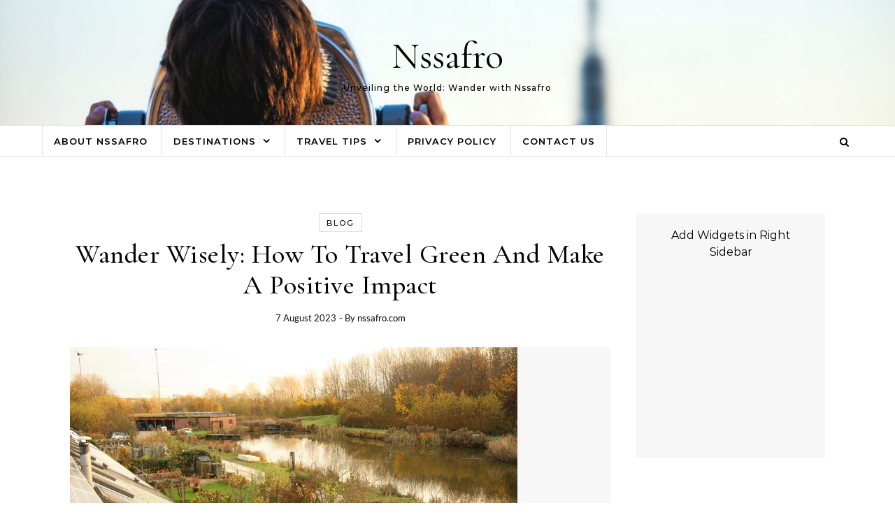

--- FILE ---
content_type: text/html; charset=UTF-8
request_url: https://nssafro.com/wander-wisely-how-to-travel-green-and-make-a-positive-impact/
body_size: 38586
content:
<!DOCTYPE html>
<html dir="ltr" lang="en-US" prefix="og: https://ogp.me/ns#">
<head>
    <meta charset="UTF-8">
    <meta name="viewport" content="width=device-width, initial-scale=1">
    <link rel="profile" href="http://gmpg.org/xfn/11">
    <style id="jetpack-boost-critical-css">@media all{.screen-reader-text{clip:rect(1px,1px,1px,1px);word-wrap:normal!important;border:0;clip-path:inset(50%);height:1px;margin:-1px;overflow:hidden;overflow-wrap:normal!important;padding:0;position:absolute!important;width:1px}}@media all{ul{box-sizing:border-box}.wp-block-media-text{box-sizing:border-box}.wp-block-media-text{direction:ltr;display:grid;grid-template-columns:50% 1fr;grid-template-rows:auto}.wp-block-media-text.has-media-on-the-right{grid-template-columns:1fr 50%}.wp-block-media-text>.wp-block-media-text__media{align-self:center}.wp-block-media-text>.wp-block-media-text__media{grid-column:1;grid-row:1;margin:0}.wp-block-media-text.has-media-on-the-right>.wp-block-media-text__media{grid-column:2;grid-row:1}.wp-block-media-text__media img{height:auto;max-width:unset;vertical-align:middle;width:100%}@media (max-width:600px){.wp-block-media-text.is-stacked-on-mobile{grid-template-columns:100%!important}.wp-block-media-text.is-stacked-on-mobile>.wp-block-media-text__media{grid-column:1;grid-row:1}}.screen-reader-text{border:0;clip-path:inset(50%);height:1px;margin:-1px;overflow:hidden;padding:0;position:absolute;width:1px;word-wrap:normal!important}html :where(img[class*=wp-image-]){height:auto;max-width:100%}:where(figure){margin:0 0 1em}.screen-reader-text{clip:rect(1px,1px,1px,1px);height:1px;overflow:hidden;position:absolute!important;width:1px;word-wrap:normal!important}html{line-height:1.15;-webkit-text-size-adjust:100%}main{display:block}h1{font-size:2em;margin:.67em 0}a{background-color:#fff0;text-decoration:none}strong{font-weight:bolder}img{border-style:none}button,input,textarea{font-family:inherit;font-size:100%;line-height:1.15;margin:0}button,input{overflow:visible}button{text-transform:none}[type=button],[type=submit],button{-webkit-appearance:button}textarea{overflow:auto}*,::after,::before{box-sizing:inherit;outline:0!important}html{box-sizing:border-box}.post-page-content a{text-decoration:underline!important}body{font-family:Montserrat,sans-serif;font-size:15px;font-size:16px;letter-spacing:0;line-height:24.6px;margin:0}ul{list-style:none;margin:0;padding:0}img{height:auto;max-width:100%}input{-webkit-border-radius:0;font-family:Montserrat,sans-serif;outline:0}textarea{-webkit-border-radius:0;font-family:Montserrat,sans-serif;outline:0}h1,h4{font-family:"Cormorant Garamond",Times,serif;font-weight:500}h1{clear:both;font-size:40px;line-height:normal;margin:0}h4{clear:both;font-size:24px;line-height:normal;margin:0}html{-webkit-box-sizing:border-box;-moz-box-sizing:border-box;box-sizing:border-box}*{-webkit-box-sizing:inherit;-moz-box-sizing:inherit;box-sizing:inherit;outline:0!important}:before{-webkit-box-sizing:inherit;-moz-box-sizing:inherit;box-sizing:inherit;outline:0!important}:after{-webkit-box-sizing:inherit;-moz-box-sizing:inherit;box-sizing:inherit;outline:0!important}.clear-fix:before{content:"";display:table;table-layout:fixed}.clear-fix:after{clear:both;content:"";display:table;table-layout:fixed}.graceful-wrap-outer{display:table;height:100%;width:100%}.graceful-wrap-inner{display:table-cell;text-align:center;vertical-align:middle}.wrapped-content{margin:0 auto}.main-content{min-height:300px;padding-bottom:40px;padding-top:40px}.screen-reader-text{clip:rect(1px,1px,1px,1px);clip-path:polygon(0 0,0 0,0 0,0 0);height:1px;overflow:hidden;position:absolute!important;white-space:nowrap;width:1px}strong{font-weight:700}.post-page-content>p:first-child:first-letter{font-family:Montserrat,sans-serif;font-weight:400}.post-meta{font-family:"Cormorant Garamond",Times,serif;font-weight:500}p{margin-bottom:15px}.entry-header{background-position:center center;background-size:cover;border-bottom:1px solid #ebebeb;height:180px;position:relative}.site-branding{line-height:1;text-align:center}.site-branding a{background:#fff0;color:#000;display:inline-block;font-family:"Cormorant Garamond",Times,serif;font-size:54px;line-height:1;padding:8px}.site-description{color:#000;display:inline-block;font-family:inherit;font-size:12px;font-weight:500;letter-spacing:1px;margin-bottom:0;margin-top:5px}#main-navigation{background-color:#f3f3f3;border-bottom:1px solid #ebebeb;position:relative;z-index:1100!important}#main-navigation .navigation-socials{padding-top:3px;position:absolute;right:75px;top:0}#main-navigation>div{position:relative}#main-navigation #s{background:#fff!important}#main-navigation #searchform{background:#fff;display:block;float:left;z-index:1}#main-navigation #searchform #s{border:1px solid #aaa;float:left;font-weight:600;letter-spacing:.4px;text-align:center}#main-navigation #searchform #searchsubmit{border:1px solid #ccc;float:left;font-size:12px;font-weight:600;height:27px;letter-spacing:1px;margin:4px 8px;padding:5px 8px;text-align:center;width:auto}.main-navigation-search{position:absolute;right:40px;top:0;z-index:2}#site-menu li a{font-family:Montserrat,sans-serif;font-size:13px;font-weight:600;letter-spacing:1px;line-height:44px;text-transform:uppercase}#site-menu .sub-menu{width:240px}#site-menu .sub-menu>li>a{background-color:#fff;font-size:13px;letter-spacing:1px;line-height:26px}#site-menu{width:auto}#site-menu li{position:relative}#site-menu li a{display:block;margin-left:5px;padding:0 16px;position:relative}#site-menu li a:first-child{margin-left:0}#site-menu li:first-child a{padding-left:0}#site-menu li:last-child a{padding-right:0}#site-menu>li{display:inline-block;list-style:none}#site-menu>li>a{display:block;text-decoration:none}#site-menu .sub-menu{border:1px solid;left:-999em;opacity:0;position:absolute;text-align:left;width:200px;z-index:130}#site-menu .sub-menu a{border-bottom:1px solid}#site-menu .sub-menu>li:last-of-type>a{border:none}#site-menu .sub-menu>li>a{display:block;margin:0;padding:8px 15px;width:100%}#site-menu li.menu-item-has-children>a:after{content:"";font-family:FontAwesome;font-size:15px;margin-left:10px}#responsive-menu li{font-family:Montserrat,sans-serif;font-size:15px;font-weight:600;letter-spacing:1px;line-height:50px;text-transform:uppercase}#responsive-menu .sub-menu>li{background:#eee;font-size:13px;letter-spacing:.5px;line-height:40px}.responsive-menu-wrapper{display:none}.responsive-menu-btn{background:0 0;border:none;display:none;font-size:18px;line-height:60px;padding:0 15px}#responsive-menu li{position:relative;text-align:center;width:100%}#responsive-menu li a{display:block;position:relative;z-index:5}#responsive-menu li.menu-item-has-children>a{display:inline-block}#responsive-menu .sub-menu{display:none}#responsive-menu li{font-family:Montserrat,sans-serif;font-size:15px;font-weight:600;letter-spacing:1px;line-height:50px;text-transform:uppercase}#responsive-menu .sub-menu>li{background:#eee;font-size:13px;letter-spacing:.5px;line-height:40px}.navigation-search-button{font-size:14px;line-height:44px}#main-navigation #s{font-size:14px;line-height:44px}.navigation-search-button{background:0 0;border:none;font-size:14px;line-height:44px;position:relative}#main-navigation #s{font-size:14px;line-height:32px}.navigation-search-button i{position:relative;z-index:10}.navigation-search-button i:last-of-type{display:none}.graceful-search-overlay{background-color:rgb(0 0 0/.7);display:none;height:100%;left:0;position:fixed;top:0;width:100%;z-index:2}.graceful-search{background-color:#fff;border-radius:4px;display:none;left:50%;max-width:400px;padding:4px 5px;position:fixed;text-align:center;top:50%;transform:translate(-50%,-50%);z-index:3}.graceful-search-overlay[aria-hidden=true],.graceful-search[aria-hidden=true]{display:none}.close-graceful-search{float:left;margin:6px 0}.single article{border-bottom:1px solid #eee}.single .post-date{color:#111!important;font-family:Montserrat,sans-serif;font-size:13px}.single .post-title-author{color:#111!important;display:inline-block;font-family:Montserrat,sans-serif;font-size:13px;font-weight:400}.post-header{position:relative;text-align:center;z-index:0}.content-wrap{float:left;margin:0 auto;overflow:hidden}.sidebar-right{float:right}.site-images{min-height:50px;position:relative;min-height:92px;background:#f7f7f7}.post-categories{background:#fafafa;border:1px solid #eee;display:inline-block;margin-bottom:10px;padding:0 10px}.post-categories a{font-size:11px;font-weight:500;letter-spacing:2px;text-transform:uppercase}.post-title{font-size:38px;letter-spacing:.5px;line-height:44px;margin-bottom:13px}.post-page-content{overflow:hidden;text-align:justify;padding-top:20px}.post-page-content p{letter-spacing:.02em;line-height:28px}.post-page-content a{text-decoration:underline!important}.site-images img{margin:0 auto}.comments-area input{border:1px solid;font-size:14px;padding:13px}.comments-area textarea{border:1px solid;font-size:14px;height:250px;margin-bottom:10px;padding:13px;width:100%!important}#reply-title a{font-family:"Cormorant Garamond",Times,serif;font-size:16px;font-weight:500;letter-spacing:1.5px;line-height:24px;margin-bottom:44px;text-align:center;text-transform:uppercase}.comment-form label{display:block;font-size:15px;margin-bottom:3px}#site-menu li a{font-family:Montserrat,sans-serif;font-size:13px;font-weight:600;letter-spacing:1px;line-height:44px}#site-menu .sub-menu{width:240px}#site-menu .sub-menu>li>a{background-color:#fff;font-size:13px;letter-spacing:1px;line-height:26px}.sidebar-no-widgets{background:#f7f7f7;min-height:350px;text-align:center;padding:20px}.scrolltop{bottom:65px;display:none;font-size:40px;position:fixed;right:80px;z-index:20}@media screen and (min-width:768px){.single .post-page-content{padding:20px 60px}}@media screen and (max-width:979px){#main-navigation{text-align:center!important}#main-navigation>div{padding-left:30px;padding-right:30px}#main-navigation .navigation-socials{padding-top:4px;position:absolute;right:58px;top:7px}.main-content{padding-left:30px;padding-right:30px}.site-menu-wrapper{display:none}.responsive-menu-btn{display:inline-block}.main-navigation-search{float:none;margin:0;position:absolute;right:30px;top:7px;z-index:2}.content-wrap{margin:0!important;width:100%!important}.sidebar-right{padding:0!important;width:100%!important}.sidebar-right-wrap{float:none!important;margin-left:auto!important;margin-right:auto!important;width:65%!important}}@media screen and (max-width:768px){.scrolltop{bottom:60px;right:30px}.graceful-search{width:305px}}@media screen and (max-width:640px){.main-navigation-search{float:none;margin:0;position:absolute;right:30px;top:0;z-index:2}.related-posts section{display:none;float:none!important;margin-bottom:20px;margin-right:0!important;text-align:center;width:100%!important}.related-posts section img{width:100%!important}.sidebar-right-wrap{width:100%!important}#site-header .entry-header{height:auto;padding:30px}.site-branding{padding-top:0!important}.site-branding a{font-size:38px;padding:7px 10px 14px 12px}}@media screen and (max-width:480px){body{font-size:15px}#top-navigation>div{padding-left:20px!important;padding-right:20px!important}#main-navigation>div{padding-left:20px!important;padding-right:20px!important}.main-content{padding-left:20px!important;padding-right:20px!important}.navigation-socials{float:unset!important}.navigation-search-button{line-height:60px}.post-title{font-size:32px;line-height:38px!important}.post-categories a{font-size:10px}.main-navigation-search{right:20px}#main-navigation #searchform #searchsubmit{padding:5px 6px;right:50px;top:15px}}.screen-reader-text{border:0;clip:rect(1px,1px,1px,1px);-webkit-clip-path:inset(50%);clip-path:inset(50%);height:1px;margin:-1px;overflow:hidden;padding:0;position:absolute!important;width:1px;word-wrap:normal!important}body{background-color:#f8f8f8}.entry-header{border-bottom:1px solid #e4e4e4}#main-navigation{background-color:#fff;border-bottom:1px solid #e4e4e4}#top-navigation{border-bottom:1px solid #d9d1c0}.post-title{word-wrap:break-word}.site-images{min-height:245px;background:f8f8f8}.single .post-date{color:#111!important;font-family:Lato,sans-serif;font-size:13px}.single .post-title-author{color:#111!important;display:inline-block;font-family:Lato,sans-serif;font-size:13px;font-weight:400}#top-navigation{background:#f8f8f8;text-align:center;box-shadow:0 1px 5px rgb(0 0 0/.1);border-bottom:none}#top-navigation>div{padding-left:30px;padding-right:30px}.post-categories{background:#fff;border:1px solid #ddd}#site-menu li a{border-left:1px solid #e4e4e4}#site-menu li:first-child a{padding-left:16px}#site-menu li:last-child a{padding-right:16px;border-right:1px solid #e4e4e4}#main-navigation #searchform #s{border:1px solid #bdb29b}#main-navigation #searchform #searchsubmit,.close-graceful-search{background:#f4f1ec;border:1px solid #d9d1c0}.main-content{margin-top:40px}.post-header{margin-top:30px}.single .post-header{margin-top:0;margin-bottom:30px}@media screen and (min-width:768px){#main-navigation .wrapped-content{padding-left:0}.main-navigation-search{right:0}#main-navigation .navigation-socials{right:35px}}@font-face{font-family:Lato;font-style:normal;font-weight:400;unicode-range:U+0100-02AF,U+0304,U+0308,U+0329,U+1E00-1E9F,U+1EF2-1EFF,U+2020,U+20A0-20AB,U+20AD-20CF,U+2113,U+2C60-2C7F,U+A720-A7FF}@font-face{font-family:Lato;font-style:normal;font-weight:400;unicode-range:U+0000-00FF,U+0131,U+0152-0153,U+02BB-02BC,U+02C6,U+02DA,U+02DC,U+0304,U+0308,U+0329,U+2000-206F,U+2074,U+20AC,U+2122,U+2191,U+2193,U+2212,U+2215,U+FEFF,U+FFFD}@font-face{font-family:Lato;font-style:normal;font-weight:700;unicode-range:U+0100-02AF,U+0304,U+0308,U+0329,U+1E00-1E9F,U+1EF2-1EFF,U+2020,U+20A0-20AB,U+20AD-20CF,U+2113,U+2C60-2C7F,U+A720-A7FF}@font-face{font-family:Lato;font-style:normal;font-weight:700;unicode-range:U+0000-00FF,U+0131,U+0152-0153,U+02BB-02BC,U+02C6,U+02DA,U+02DC,U+0304,U+0308,U+0329,U+2000-206F,U+2074,U+20AC,U+2122,U+2191,U+2193,U+2212,U+2215,U+FEFF,U+FFFD}@font-face{font-family:FontAwesome;font-weight:400;font-style:normal}.fa{display:inline-block;font:normal normal normal 14px/1 FontAwesome;font-size:inherit;text-rendering:auto;-webkit-font-smoothing:antialiased;-moz-osx-font-smoothing:grayscale}.fa-search:before{content:""}.fa-times:before{content:""}.fa-chevron-down:before{content:""}.fa-angle-up:before{content:""}@font-face{font-family:"Cormorant Garamond";font-style:normal;font-weight:400;font-display:swap;unicode-range:U+0460-052F,U+1C80-1C88,U+20B4,U+2DE0-2DFF,U+A640-A69F,U+FE2E-FE2F}@font-face{font-family:"Cormorant Garamond";font-style:normal;font-weight:400;font-display:swap;unicode-range:U+0301,U+0400-045F,U+0490-0491,U+04B0-04B1,U+2116}@font-face{font-family:"Cormorant Garamond";font-style:normal;font-weight:400;font-display:swap;unicode-range:U+0102-0103,U+0110-0111,U+0128-0129,U+0168-0169,U+01A0-01A1,U+01AF-01B0,U+0300-0301,U+0303-0304,U+0308-0309,U+0323,U+0329,U+1EA0-1EF9,U+20AB}@font-face{font-family:"Cormorant Garamond";font-style:normal;font-weight:400;font-display:swap;unicode-range:U+0100-02AF,U+0304,U+0308,U+0329,U+1E00-1E9F,U+1EF2-1EFF,U+2020,U+20A0-20AB,U+20AD-20CF,U+2113,U+2C60-2C7F,U+A720-A7FF}@font-face{font-family:"Cormorant Garamond";font-style:normal;font-weight:400;font-display:swap;unicode-range:U+0000-00FF,U+0131,U+0152-0153,U+02BB-02BC,U+02C6,U+02DA,U+02DC,U+0304,U+0308,U+0329,U+2000-206F,U+2074,U+20AC,U+2122,U+2191,U+2193,U+2212,U+2215,U+FEFF,U+FFFD}@font-face{font-family:"Cormorant Garamond";font-style:normal;font-weight:500;font-display:swap;unicode-range:U+0460-052F,U+1C80-1C88,U+20B4,U+2DE0-2DFF,U+A640-A69F,U+FE2E-FE2F}@font-face{font-family:"Cormorant Garamond";font-style:normal;font-weight:500;font-display:swap;unicode-range:U+0301,U+0400-045F,U+0490-0491,U+04B0-04B1,U+2116}@font-face{font-family:"Cormorant Garamond";font-style:normal;font-weight:500;font-display:swap;unicode-range:U+0102-0103,U+0110-0111,U+0128-0129,U+0168-0169,U+01A0-01A1,U+01AF-01B0,U+0300-0301,U+0303-0304,U+0308-0309,U+0323,U+0329,U+1EA0-1EF9,U+20AB}@font-face{font-family:"Cormorant Garamond";font-style:normal;font-weight:500;font-display:swap;unicode-range:U+0100-02AF,U+0304,U+0308,U+0329,U+1E00-1E9F,U+1EF2-1EFF,U+2020,U+20A0-20AB,U+20AD-20CF,U+2113,U+2C60-2C7F,U+A720-A7FF}@font-face{font-family:"Cormorant Garamond";font-style:normal;font-weight:500;font-display:swap;unicode-range:U+0000-00FF,U+0131,U+0152-0153,U+02BB-02BC,U+02C6,U+02DA,U+02DC,U+0304,U+0308,U+0329,U+2000-206F,U+2074,U+20AC,U+2122,U+2191,U+2193,U+2212,U+2215,U+FEFF,U+FFFD}@font-face{font-family:"Cormorant Garamond";font-style:normal;font-weight:700;font-display:swap;unicode-range:U+0460-052F,U+1C80-1C88,U+20B4,U+2DE0-2DFF,U+A640-A69F,U+FE2E-FE2F}@font-face{font-family:"Cormorant Garamond";font-style:normal;font-weight:700;font-display:swap;unicode-range:U+0301,U+0400-045F,U+0490-0491,U+04B0-04B1,U+2116}@font-face{font-family:"Cormorant Garamond";font-style:normal;font-weight:700;font-display:swap;unicode-range:U+0102-0103,U+0110-0111,U+0128-0129,U+0168-0169,U+01A0-01A1,U+01AF-01B0,U+0300-0301,U+0303-0304,U+0308-0309,U+0323,U+0329,U+1EA0-1EF9,U+20AB}@font-face{font-family:"Cormorant Garamond";font-style:normal;font-weight:700;font-display:swap;unicode-range:U+0100-02AF,U+0304,U+0308,U+0329,U+1E00-1E9F,U+1EF2-1EFF,U+2020,U+20A0-20AB,U+20AD-20CF,U+2113,U+2C60-2C7F,U+A720-A7FF}@font-face{font-family:"Cormorant Garamond";font-style:normal;font-weight:700;font-display:swap;unicode-range:U+0000-00FF,U+0131,U+0152-0153,U+02BB-02BC,U+02C6,U+02DA,U+02DC,U+0304,U+0308,U+0329,U+2000-206F,U+2074,U+20AC,U+2122,U+2191,U+2193,U+2212,U+2215,U+FEFF,U+FFFD}@font-face{font-family:Montserrat;font-style:normal;font-weight:400;font-display:swap;unicode-range:U+0460-052F,U+1C80-1C88,U+20B4,U+2DE0-2DFF,U+A640-A69F,U+FE2E-FE2F}@font-face{font-family:Montserrat;font-style:normal;font-weight:400;font-display:swap;unicode-range:U+0301,U+0400-045F,U+0490-0491,U+04B0-04B1,U+2116}@font-face{font-family:Montserrat;font-style:normal;font-weight:400;font-display:swap;unicode-range:U+0102-0103,U+0110-0111,U+0128-0129,U+0168-0169,U+01A0-01A1,U+01AF-01B0,U+0300-0301,U+0303-0304,U+0308-0309,U+0323,U+0329,U+1EA0-1EF9,U+20AB}@font-face{font-family:Montserrat;font-style:normal;font-weight:400;font-display:swap;unicode-range:U+0100-02AF,U+0304,U+0308,U+0329,U+1E00-1E9F,U+1EF2-1EFF,U+2020,U+20A0-20AB,U+20AD-20CF,U+2113,U+2C60-2C7F,U+A720-A7FF}@font-face{font-family:Montserrat;font-style:normal;font-weight:400;font-display:swap;unicode-range:U+0000-00FF,U+0131,U+0152-0153,U+02BB-02BC,U+02C6,U+02DA,U+02DC,U+0304,U+0308,U+0329,U+2000-206F,U+2074,U+20AC,U+2122,U+2191,U+2193,U+2212,U+2215,U+FEFF,U+FFFD}@font-face{font-family:Montserrat;font-style:normal;font-weight:500;font-display:swap;unicode-range:U+0460-052F,U+1C80-1C88,U+20B4,U+2DE0-2DFF,U+A640-A69F,U+FE2E-FE2F}@font-face{font-family:Montserrat;font-style:normal;font-weight:500;font-display:swap;unicode-range:U+0301,U+0400-045F,U+0490-0491,U+04B0-04B1,U+2116}@font-face{font-family:Montserrat;font-style:normal;font-weight:500;font-display:swap;unicode-range:U+0102-0103,U+0110-0111,U+0128-0129,U+0168-0169,U+01A0-01A1,U+01AF-01B0,U+0300-0301,U+0303-0304,U+0308-0309,U+0323,U+0329,U+1EA0-1EF9,U+20AB}@font-face{font-family:Montserrat;font-style:normal;font-weight:500;font-display:swap;unicode-range:U+0100-02AF,U+0304,U+0308,U+0329,U+1E00-1E9F,U+1EF2-1EFF,U+2020,U+20A0-20AB,U+20AD-20CF,U+2113,U+2C60-2C7F,U+A720-A7FF}@font-face{font-family:Montserrat;font-style:normal;font-weight:500;font-display:swap;unicode-range:U+0000-00FF,U+0131,U+0152-0153,U+02BB-02BC,U+02C6,U+02DA,U+02DC,U+0304,U+0308,U+0329,U+2000-206F,U+2074,U+20AC,U+2122,U+2191,U+2193,U+2212,U+2215,U+FEFF,U+FFFD}@font-face{font-family:Montserrat;font-style:normal;font-weight:600;font-display:swap;unicode-range:U+0460-052F,U+1C80-1C88,U+20B4,U+2DE0-2DFF,U+A640-A69F,U+FE2E-FE2F}@font-face{font-family:Montserrat;font-style:normal;font-weight:600;font-display:swap;unicode-range:U+0301,U+0400-045F,U+0490-0491,U+04B0-04B1,U+2116}@font-face{font-family:Montserrat;font-style:normal;font-weight:600;font-display:swap;unicode-range:U+0102-0103,U+0110-0111,U+0128-0129,U+0168-0169,U+01A0-01A1,U+01AF-01B0,U+0300-0301,U+0303-0304,U+0308-0309,U+0323,U+0329,U+1EA0-1EF9,U+20AB}@font-face{font-family:Montserrat;font-style:normal;font-weight:600;font-display:swap;unicode-range:U+0100-02AF,U+0304,U+0308,U+0329,U+1E00-1E9F,U+1EF2-1EFF,U+2020,U+20A0-20AB,U+20AD-20CF,U+2113,U+2C60-2C7F,U+A720-A7FF}@font-face{font-family:Montserrat;font-style:normal;font-weight:600;font-display:swap;unicode-range:U+0000-00FF,U+0131,U+0152-0153,U+02BB-02BC,U+02C6,U+02DA,U+02DC,U+0304,U+0308,U+0329,U+2000-206F,U+2074,U+20AC,U+2122,U+2191,U+2193,U+2212,U+2215,U+FEFF,U+FFFD}@font-face{font-family:Montserrat;font-style:normal;font-weight:700;font-display:swap;unicode-range:U+0460-052F,U+1C80-1C88,U+20B4,U+2DE0-2DFF,U+A640-A69F,U+FE2E-FE2F}@font-face{font-family:Montserrat;font-style:normal;font-weight:700;font-display:swap;unicode-range:U+0301,U+0400-045F,U+0490-0491,U+04B0-04B1,U+2116}@font-face{font-family:Montserrat;font-style:normal;font-weight:700;font-display:swap;unicode-range:U+0102-0103,U+0110-0111,U+0128-0129,U+0168-0169,U+01A0-01A1,U+01AF-01B0,U+0300-0301,U+0303-0304,U+0308-0309,U+0323,U+0329,U+1EA0-1EF9,U+20AB}@font-face{font-family:Montserrat;font-style:normal;font-weight:700;font-display:swap;unicode-range:U+0100-02AF,U+0304,U+0308,U+0329,U+1E00-1E9F,U+1EF2-1EFF,U+2020,U+20A0-20AB,U+20AD-20CF,U+2113,U+2C60-2C7F,U+A720-A7FF}@font-face{font-family:Montserrat;font-style:normal;font-weight:700;font-display:swap;unicode-range:U+0000-00FF,U+0131,U+0152-0153,U+02BB-02BC,U+02C6,U+02DA,U+02DC,U+0304,U+0308,U+0329,U+2000-206F,U+2074,U+20AC,U+2122,U+2191,U+2193,U+2212,U+2215,U+FEFF,U+FFFD}}@media all{.screen-reader-text{clip:rect(1px,1px,1px,1px);word-wrap:normal!important;border:0;clip-path:inset(50%);height:1px;margin:-1px;overflow:hidden;overflow-wrap:normal!important;padding:0;position:absolute!important;width:1px}.wp-block-jetpack-slideshow .wp-block-jetpack-slideshow_button-next,.wp-block-jetpack-slideshow .wp-block-jetpack-slideshow_button-pause,.wp-block-jetpack-slideshow .wp-block-jetpack-slideshow_button-prev{background-color:#fff;background-position:50%;background-repeat:no-repeat;background-size:contain;border:0;border-radius:4px;box-shadow:none;height:30px;margin:-14px 0 0;opacity:.5;padding:0;width:28px}.wp-block-jetpack-slideshow .wp-block-jetpack-slideshow_button-next,.wp-block-jetpack-slideshow .wp-block-jetpack-slideshow_button-prev{display:none}.wp-block-jetpack-slideshow .swiper-button-next:after,.wp-block-jetpack-slideshow .swiper-button-prev:after{content:""}.wp-block-jetpack-slideshow .swiper-button-next.swiper-button-white,.wp-block-jetpack-slideshow .wp-block-jetpack-slideshow_button-next{background-image:url([data-uri])}.wp-block-jetpack-slideshow .swiper-button-prev.swiper-button-white,.wp-block-jetpack-slideshow .wp-block-jetpack-slideshow_button-prev{background-image:url([data-uri])}.wp-block-jetpack-slideshow .wp-block-jetpack-slideshow_button-pause{background-image:url(data:image/svg+xml;charset=utf-8,%3Csvg\ xmlns=\'http://www.w3.org/2000/svg\'\ width=\'24\'\ height=\'24\'\ viewBox=\'0\ 0\ 24\ 24\'%3E%3Cpath\ d=\'M6\ 19h4V5H6zm8-14v14h4V5z\'/%3E%3Cpath\ fill=\'none\'\ d=\'M0\ 0h24v24H0z\'/%3E%3C/svg%3E);display:none;inset-inline-end:10px;margin-top:0;position:absolute;top:10px;z-index:1}@media (min-width:600px){.wp-block-jetpack-slideshow .wp-block-jetpack-slideshow_button-next,.wp-block-jetpack-slideshow .wp-block-jetpack-slideshow_button-prev{display:block}}.swiper-button-next,.swiper-button-prev{align-items:center;color:#007aff;display:flex;height:44px;justify-content:center;margin-top:-22px;position:absolute;top:50%;width:27px;z-index:10}.swiper-button-prev{left:10px;right:auto}.swiper-button-next:after,.swiper-button-prev:after{font-family:swiper-icons;font-size:44px;font-variant:normal;letter-spacing:0;line-height:1;text-transform:none!important}.swiper-button-prev:after{content:"prev"}.swiper-button-next{left:auto;right:10px}.swiper-button-next:after{content:"next"}}@media all{.screen-reader-text{clip:rect(1px,1px,1px,1px);word-wrap:normal!important;border:0;clip-path:inset(50%);height:1px;margin:-1px;overflow:hidden;overflow-wrap:normal!important;padding:0;position:absolute!important;width:1px}}</style><title>Wander Wisely: Travel Green And Make A Positive Impact</title>
	<style>img:is([sizes="auto" i], [sizes^="auto," i]) { contain-intrinsic-size: 3000px 1500px }</style>
	
		<!-- All in One SEO 4.8.5 - aioseo.com -->
	<meta name="description" content="Discover eco-friendly travel practices that help you explore the world responsibly while minimizing your environmental impact." />
	<meta name="robots" content="max-image-preview:large" />
	<meta name="author" content="nssafro.com"/>
	<meta name="google-site-verification" content="CofZnKW0j5s5NfkmIHlljHxvJ3AhOA6a6ckQEgffZm8" />
	<link rel="canonical" href="https://nssafro.com/wander-wisely-how-to-travel-green-and-make-a-positive-impact/" />
	<meta name="generator" content="All in One SEO (AIOSEO) 4.8.5" />
		<meta property="og:locale" content="en_US" />
		<meta property="og:site_name" content="Nssafro ‣ Unveiling the World: Wander with Nssafro" />
		<meta property="og:type" content="article" />
		<meta property="og:title" content="Wander Wisely: Travel Green And Make A Positive Impact" />
		<meta property="og:description" content="Discover eco-friendly travel practices that help you explore the world responsibly while minimizing your environmental impact." />
		<meta property="og:url" content="https://nssafro.com/wander-wisely-how-to-travel-green-and-make-a-positive-impact/" />
		<meta property="og:image" content="https://nssafro.com/wp-content/uploads/2023/07/cropped-pexels-josh-hild-2422259-scaled-2.jpg" />
		<meta property="og:image:secure_url" content="https://nssafro.com/wp-content/uploads/2023/07/cropped-pexels-josh-hild-2422259-scaled-2.jpg" />
		<meta property="article:published_time" content="2023-08-07T19:30:51+00:00" />
		<meta property="article:modified_time" content="2023-08-07T23:27:16+00:00" />
		<meta name="twitter:card" content="summary_large_image" />
		<meta name="twitter:title" content="Wander Wisely: Travel Green And Make A Positive Impact" />
		<meta name="twitter:description" content="Discover eco-friendly travel practices that help you explore the world responsibly while minimizing your environmental impact." />
		<meta name="twitter:image" content="http://nssafro.com/wp-content/uploads/2023/07/cropped-pexels-josh-hild-2422259-scaled-2.jpg" />
		<script data-jetpack-boost="ignore" type="application/ld+json" class="aioseo-schema">
			{"@context":"https:\/\/schema.org","@graph":[{"@type":"BlogPosting","@id":"https:\/\/nssafro.com\/wander-wisely-how-to-travel-green-and-make-a-positive-impact\/#blogposting","name":"Wander Wisely: Travel Green And Make A Positive Impact","headline":"Wander Wisely: How To Travel Green And Make A Positive Impact","author":{"@id":"https:\/\/nssafro.com\/author\/nssafro-com\/#author"},"publisher":{"@id":"https:\/\/nssafro.com\/#person"},"image":{"@type":"ImageObject","url":"https:\/\/i0.wp.com\/nssafro.com\/wp-content\/uploads\/2023\/08\/3230831_536259ee.jpg?fit=640%2C427&ssl=1","width":640,"height":427,"caption":"Hockerton Housing Project by Richard Croft is licensed under CC-BY-SA 2.0"},"datePublished":"2023-08-07T20:30:51+01:00","dateModified":"2023-08-08T00:27:16+01:00","inLanguage":"en-US","mainEntityOfPage":{"@id":"https:\/\/nssafro.com\/wander-wisely-how-to-travel-green-and-make-a-positive-impact\/#webpage"},"isPartOf":{"@id":"https:\/\/nssafro.com\/wander-wisely-how-to-travel-green-and-make-a-positive-impact\/#webpage"},"articleSection":"Blog, Travel green, Travel tips, Vacation"},{"@type":"BreadcrumbList","@id":"https:\/\/nssafro.com\/wander-wisely-how-to-travel-green-and-make-a-positive-impact\/#breadcrumblist","itemListElement":[{"@type":"ListItem","@id":"https:\/\/nssafro.com#listItem","position":1,"name":"Home","item":"https:\/\/nssafro.com","nextItem":{"@type":"ListItem","@id":"https:\/\/nssafro.com\/category\/blog\/#listItem","name":"Blog"}},{"@type":"ListItem","@id":"https:\/\/nssafro.com\/category\/blog\/#listItem","position":2,"name":"Blog","item":"https:\/\/nssafro.com\/category\/blog\/","nextItem":{"@type":"ListItem","@id":"https:\/\/nssafro.com\/wander-wisely-how-to-travel-green-and-make-a-positive-impact\/#listItem","name":"Wander Wisely: How To Travel Green And Make A Positive Impact"},"previousItem":{"@type":"ListItem","@id":"https:\/\/nssafro.com#listItem","name":"Home"}},{"@type":"ListItem","@id":"https:\/\/nssafro.com\/wander-wisely-how-to-travel-green-and-make-a-positive-impact\/#listItem","position":3,"name":"Wander Wisely: How To Travel Green And Make A Positive Impact","previousItem":{"@type":"ListItem","@id":"https:\/\/nssafro.com\/category\/blog\/#listItem","name":"Blog"}}]},{"@type":"Person","@id":"https:\/\/nssafro.com\/#person","name":"nssafro.com","image":{"@type":"ImageObject","@id":"https:\/\/nssafro.com\/wander-wisely-how-to-travel-green-and-make-a-positive-impact\/#personImage","url":"https:\/\/secure.gravatar.com\/avatar\/eb974ceb68c87a8946a03223c6d7a39219774f9b2f39e4525b74cd1df3a71aad?s=96&d=mm&r=g","width":96,"height":96,"caption":"nssafro.com"}},{"@type":"Person","@id":"https:\/\/nssafro.com\/author\/nssafro-com\/#author","url":"https:\/\/nssafro.com\/author\/nssafro-com\/","name":"nssafro.com","image":{"@type":"ImageObject","@id":"https:\/\/nssafro.com\/wander-wisely-how-to-travel-green-and-make-a-positive-impact\/#authorImage","url":"https:\/\/secure.gravatar.com\/avatar\/eb974ceb68c87a8946a03223c6d7a39219774f9b2f39e4525b74cd1df3a71aad?s=96&d=mm&r=g","width":96,"height":96,"caption":"nssafro.com"}},{"@type":"WebPage","@id":"https:\/\/nssafro.com\/wander-wisely-how-to-travel-green-and-make-a-positive-impact\/#webpage","url":"https:\/\/nssafro.com\/wander-wisely-how-to-travel-green-and-make-a-positive-impact\/","name":"Wander Wisely: Travel Green And Make A Positive Impact","description":"Discover eco-friendly travel practices that help you explore the world responsibly while minimizing your environmental impact.","inLanguage":"en-US","isPartOf":{"@id":"https:\/\/nssafro.com\/#website"},"breadcrumb":{"@id":"https:\/\/nssafro.com\/wander-wisely-how-to-travel-green-and-make-a-positive-impact\/#breadcrumblist"},"author":{"@id":"https:\/\/nssafro.com\/author\/nssafro-com\/#author"},"creator":{"@id":"https:\/\/nssafro.com\/author\/nssafro-com\/#author"},"image":{"@type":"ImageObject","url":"https:\/\/i0.wp.com\/nssafro.com\/wp-content\/uploads\/2023\/08\/3230831_536259ee.jpg?fit=640%2C427&ssl=1","@id":"https:\/\/nssafro.com\/wander-wisely-how-to-travel-green-and-make-a-positive-impact\/#mainImage","width":640,"height":427,"caption":"Hockerton Housing Project by Richard Croft is licensed under CC-BY-SA 2.0"},"primaryImageOfPage":{"@id":"https:\/\/nssafro.com\/wander-wisely-how-to-travel-green-and-make-a-positive-impact\/#mainImage"},"datePublished":"2023-08-07T20:30:51+01:00","dateModified":"2023-08-08T00:27:16+01:00"},{"@type":"WebSite","@id":"https:\/\/nssafro.com\/#website","url":"https:\/\/nssafro.com\/","name":"nssafro.com","alternateName":"TravelTip Hub","description":"Unveiling the World: Wander with Nssafro","inLanguage":"en-US","publisher":{"@id":"https:\/\/nssafro.com\/#person"}}]}
		</script>
		<!-- All in One SEO -->


<link rel='dns-prefetch' href='//js-eu1.hs-scripts.com' />
<link rel='dns-prefetch' href='//stats.wp.com' />
<link rel='dns-prefetch' href='//widgets.wp.com' />
<link rel='dns-prefetch' href='//s0.wp.com' />
<link rel='dns-prefetch' href='//0.gravatar.com' />
<link rel='dns-prefetch' href='//1.gravatar.com' />
<link rel='dns-prefetch' href='//2.gravatar.com' />
<link rel='preconnect' href='//i0.wp.com' />
<link rel='preconnect' href='//c0.wp.com' />
<link rel="alternate" type="application/rss+xml" title="Nssafro &raquo; Feed" href="https://nssafro.com/feed/" />
<link rel="alternate" type="application/rss+xml" title="Nssafro &raquo; Comments Feed" href="https://nssafro.com/comments/feed/" />
<link rel="alternate" type="application/rss+xml" title="Nssafro &raquo; Wander Wisely: How To Travel Green And Make A Positive Impact Comments Feed" href="https://nssafro.com/wander-wisely-how-to-travel-green-and-make-a-positive-impact/feed/" />
		<!-- This site uses the Google Analytics by MonsterInsights plugin v9.11.1 - Using Analytics tracking - https://www.monsterinsights.com/ -->
							
			
							<!-- / Google Analytics by MonsterInsights -->
		
<noscript><link rel='stylesheet' id='all-css-7e8e494ccba966211fe14ee8a64e9c82' href='https://nssafro.com/_jb_static/??372146336b' type='text/css' media='all' /></noscript><link rel='stylesheet' id='all-css-7e8e494ccba966211fe14ee8a64e9c82' href='https://nssafro.com/_jb_static/??372146336b' type='text/css' media="not all" data-media="all" onload="this.media=this.dataset.media; delete this.dataset.media; this.removeAttribute( 'onload' );" />
<style id='woocommerce-layout-inline-css'>

	.infinite-scroll .woocommerce-pagination {
		display: none;
	}
</style>
<style id='graceful-style-inline-css'>
 .wrapped-content { max-width: 1160px; } .sidebar-slide-menu { width: 340px; left: -340px; padding: 85px 35px 0px; } .sidebar-left, .sidebar-right { width: 307px; } [data-layout*="rightsidebar"] .content-wrap, [data-layout*="leftsidebar"] .content-wrap { width: calc(100% - 307px); width: -webkit-calc(100% - 307px); } [data-layout*="leftrightsidebar"] .content-wrap { width: calc(100% - 614px); width: -webkit-calc(100% - 614px); } [data-layout*="fullwidth"] .content-wrap { width: 100%; } #top-navigation > div, #main-navigation > div, #graceful-post-slider.wrapped-content, #special-links, .main-content, .site-footer-wrap { padding-left: 40px; padding-right: 40px; } body { background-color: #ffffff; } .graceful-loading-wrap { background-color: #ffffff; } .site-branding a { background-color: transparent !important; } .site-branding a { color: #000000; background: #ffffff; } .entry-header { background-color: #ffffff; } #special-links h4 { background-color: rgba(241,241,241, 0.85); color: #000000; } #main-navigation a, #main-navigation i, #main-navigation #s { color: #000000; } .main-navigation-sidebar span, .sidebar-slide-menu-close-btn span { background-color: #000000; } #main-navigation a:hover, #main-navigation i:hover, #main-navigation li.current-menu-item > a, #main-navigation li.current-menu-ancestor > a, #main-navigation .sub-menu li.current-menu-item > a, #main-navigation .sub-menu li.current-menu-ancestor> a { color: #010101; } .main-navigation-sidebar:hover span { background-color: #010101; } #site-menu .sub-menu, #site-menu .sub-menu a { background-color: #f1f1f1; border-color: rgba(0,0,0, 0.1); } #main-navigation #s { background-color: #f1f1f1; } #main-navigation #s::-webkit-input-placeholder { /* Chrome/Opera/Safari */ color: rgba(0,0,0, 0.7); } #main-navigation #s::-moz-placeholder { /* Firefox 19+ */ color: rgba(0,0,0, 0.7); } #main-navigation #s:-ms-input-placeholder { /* IE 10+ */ color: rgba(0,0,0, 0.7); } #main-navigation #s:-moz-placeholder { /* Firefox 18- */ color: rgba(0,0,0, 0.7); } /* Background Color */ .sidebar-slide-menu, #special-links, .main-content, #graceful-post-slider, #primary select, #primary input, #primary textarea { background-color: #ffffff; } /* Text Color */ #primary, #primary select, #primary input, #primary textarea, #primary .post-author a, #primary .graceful-widget a, #primary .comment-author { color: #010101; } /* Title Color */ #primary h1 a, #primary h1, #primary h2, #primary h3, #primary h4, #primary h5, #primary h6, .post-page-content > p:first-child:first-letter, #primary .author-info h4 a, #primary .related-posts h4 a, #primary .content-pagination .previous-page a, #primary .content-pagination .next-page a, blockquote, #primary .post-share a { color: #030303; } #primary h1 a:hover { color: rgba(3,3,3, 0.75); } /* Meta Tags */ #primary .post-date, #primary .post-comments, #primary .post-author, #primary .related-post-date, #primary .comment-meta a, #primary .author-share a, #primary .post-tags a, #primary .tagcloud a, .widget_categories li, .widget_archive li, .ahse-subscribe-box p, .rpwwt-post-author, .rpwwt-post-categories, .rpwwt-post-date, .rpwwt-post-comments-number { color: #a1a1a1; } #primary input::-webkit-input-placeholder { /* Chrome/Opera/Safari */ color: #a1a1a1; } #primary input::-moz-placeholder { /* Firefox 19+ */ color: #a1a1a1; } #primary input:-ms-input-placeholder { /* IE 10+ */ color: #a1a1a1; } #primary input:-moz-placeholder { /* Firefox 18- */ color: #a1a1a1; } /* Brand Colors */ aside a, #primary a, .post-categories { color: #010101; } .ps-container > .ps-scrollbar-y-rail > .ps-scrollbar-y { background: #010101; } #primary a:hover { color: rgba(1,1,1, 0.8); } blockquote { border-color: #010101; } /* Selection Color */ ::-moz-selection { color: #ffffff; background: #010101; } ::selection { color: #ffffff; background: #010101; } /* Border Colors */ #primary .post-footer, #primary .author-info, #primary .entry-comments, #primary .graceful-widget li, #primary #wp-calendar, #primary #wp-calendar caption, #primary #wp-calendar tbody td, #primary .widget_nav_menu li a, #primary .tagcloud a, #primary select, #primary input, #primary textarea, .widget-title h2:before, .widget-title h2:after, .post-tags a, .gallery-caption, .wp-caption-text, table tr, table th, table td, pre { border-color: #e8e8e8; } /* Related-posts */ #primary .related-posts { border-bottom: 1px solid; border-top: 1px solid; padding: 27px 0 33px; border-color: #e8e8e8; } .related-posts h3 { font-family: 'Montserrat', sans-serif; font-size: 14px; font-weight: 600; letter-spacing: 2px; line-height: 1; margin-bottom: 19px; text-align: center; text-transform: uppercase; } .related-posts h4 { margin-top: 8px; } .related-posts h4 a { font-size: 18px; letter-spacing: 0.5px; } .related-posts section { float: left; margin-right: 23px; width: calc((100% - (2 * 23px)) / 3); width: -webkit-calc((100% - (2 * 23px)) / 3); } .related-posts section:last-of-type { margin-right: 0 !important; } .related-posts section > a { display: block; height: 130px; overflow: hidden; } .related-post-date { font-size: 11px; } hr { background-color: #e8e8e8; } /* Button Colors */ .widget_search i, .widget_search #searchsubmit, .post-navigation i, #primary .submit, #primary .content-pagination.numeric a, #primary .content-pagination.load-more a, #primary .graceful-subscribe-box input[type="submit"], #primary .widget_wysija input[type="submit"], #primary .post-password-form input[type="submit"], #primary .wpcf7 [type="submit"] { color: #ffffff; background-color: #555555; } .post-navigation i:hover, #primary .submit:hover, #primary .content-pagination.numeric a:hover, #primary .content-pagination.numeric span, #primary .content-pagination.load-more a:hover, #primary .graceful-subscribe-box input[type="submit"]:hover, #primary .widget_wysija input[type="submit"]:hover, #primary .post-password-form input[type="submit"]:hover, #primary .wpcf7 [type="submit"]:hover { color: #ffffff; background-color: #010101; } /* Image Overlay Color */ .image-overlay, #infinite-scrolling, #primary h4.image-overlay { color: #ffffff; background-color: rgba(0,0,0, 0.3); } .image-overlay a, .graceful-post-slider .prev-arrow, .graceful-post-slider .next-arrow, #primary .image-overlay a, #graceful-post-slider .slick-arrow, #graceful-post-slider .slider-dots { color: #ffffff; } .slide-caption { background: rgba(255,255,255, 0.95); } #graceful-post-slider .slick-active { background: #ffffff; } #site-footer, #site-footer select, #site-footer input, #site-footer textarea { background-color: #f6f6f6; color: #333333; } #site-footer, #site-footer a, #site-footer select, #site-footer input, #site-footer textarea { color: #333333; } #site-footer #s::-webkit-input-placeholder { /* Chrome/Opera/Safari */ color: #333333; } #site-footer #s::-moz-placeholder { /* Firefox 19+ */ color: #333333; } #site-footer #s:-ms-input-placeholder { /* IE 10+ */ color: #333333; } #site-footer #s:-moz-placeholder { /* Firefox 18- */ color: #333333; } /* Footer Title Color */ #site-footer h1, #site-footer h2, #site-footer h3, #site-footer h4, #site-footer h5, #site-footer h6 { color: #111111; } #site-footer a:hover { color: #010101; } /* Footer Border Color*/ #site-footer a, #site-footer .graceful-widget li, #site-footer #wp-calendar, #site-footer #wp-calendar caption, #site-footer #wp-calendar tbody td, #site-footer .widget_nav_menu li a, #site-footer select, #site-footer input, #site-footer textarea, #site-footer .widget-title h2:before, #site-footer .widget-title h2:after, .footer-widgets { border-color: #e0dbdb; } #site-footer hr { background-color: #e0dbdb; } .entry-header { background-image:url(https://nssafro.com/wp-content/uploads/2023/10/cropped-pexels-maarten-van-den-heuvel-2284169-scaled-1.jpg); } .logo-img { max-width: 400px; } #main-navigation { text-align: left; } .main-navigation-sidebar { float: left; margin-right: 15px; } .main-navigation-search { float: right; margin-left: 15px; } .site-menu-wrapper { margin-right: 100px; } .main-navigation-sidebar { float: left; margin-right: 15px; } .main-navigation-search { float: right; margin-left: 15px; } .site-menu-wrapper { margin-right: 110px; } #graceful-post-slider { padding-top: 40px; } #graceful-post-slider .owl-nav button { display: inline-block; } #graceful-post-slider .owl-nav { background-color: #f3f3f3; height: 80px; } #graceful-post-slider .owl-stage-outer:after { display: block; } .content-column > li { margin-bottom: 100px; } [data-layout*="rightsidebar"] .sidebar-right { padding-left: 37px; } [data-layout*="leftsidebar"] .sidebar-left { padding-right: 37px; } [data-layout*="leftrightsidebar"] .sidebar-right { padding-left: 37px; } [data-layout*="leftrightsidebar"] .sidebar-left { padding-right: 37px; } .footer-widgets > .graceful-widget { width: 30%; margin-right: 5%; } .footer-widgets > .graceful-widget:nth-child(3n+3) { margin-right: 0; } .footer-widgets > .graceful-widget:nth-child(3n+4) { clear: both; } .footer-copyright { float: right; } .footer-socials { float: left; } .graceful-loading-wrap { height: 100%; left: 0; position: fixed; top: 0; width: 100%; z-index: 100000; } .graceful-loading-wrap > div { left: 50%; position: absolute; top: 50%; -webkit-transform: translate(-50%, -50%); -ms-transform: translate(-50%, -50%); transform: translate(-50%, -50%); } .cssload-container{width:100%;height:36px;text-align:center}.cssload-speeding-wheel{width:36px;height:36px;margin:0 auto;border:2px solid #000000; border-radius:50%;border-left-color:transparent;border-right-color:transparent;animation:cssload-spin 575ms infinite linear;-o-animation:cssload-spin 575ms infinite linear;-ms-animation:cssload-spin 575ms infinite linear;-webkit-animation:cssload-spin 575ms infinite linear;-moz-animation:cssload-spin 575ms infinite linear}@keyframes cssload-spin{100%{transform:rotate(360deg);transform:rotate(360deg)}}@-o-keyframes cssload-spin{100%{-o-transform:rotate(360deg);transform:rotate(360deg)}}@-ms-keyframes cssload-spin{100%{-ms-transform:rotate(360deg);transform:rotate(360deg)}}@-webkit-keyframes cssload-spin{100%{-webkit-transform:rotate(360deg);transform:rotate(360deg)}}@-moz-keyframes cssload-spin{100%{-moz-transform:rotate(360deg);transform:rotate(360deg)}} 
</style>
<noscript><link rel='stylesheet' id='only-screen-and-max-width-768px-css-71fa6c41544e6c47502872c7c36d8340' href='https://nssafro.com/_jb_static/??32acf67c73' type='text/css' media='only screen and (max-width: 768px)' /></noscript><link rel='stylesheet' id='only-screen-and-max-width-768px-css-71fa6c41544e6c47502872c7c36d8340' href='https://nssafro.com/_jb_static/??32acf67c73' type='text/css' media="not all" data-media="only screen and (max-width: 768px)" onload="this.media=this.dataset.media; delete this.dataset.media; this.removeAttribute( 'onload' );" />
<style id='wp-emoji-styles-inline-css'>

	img.wp-smiley, img.emoji {
		display: inline !important;
		border: none !important;
		box-shadow: none !important;
		height: 1em !important;
		width: 1em !important;
		margin: 0 0.07em !important;
		vertical-align: -0.1em !important;
		background: none !important;
		padding: 0 !important;
	}
</style>
<style id='wp-block-library-theme-inline-css'>
.wp-block-audio :where(figcaption){color:#555;font-size:13px;text-align:center}.is-dark-theme .wp-block-audio :where(figcaption){color:#ffffffa6}.wp-block-audio{margin:0 0 1em}.wp-block-code{border:1px solid #ccc;border-radius:4px;font-family:Menlo,Consolas,monaco,monospace;padding:.8em 1em}.wp-block-embed :where(figcaption){color:#555;font-size:13px;text-align:center}.is-dark-theme .wp-block-embed :where(figcaption){color:#ffffffa6}.wp-block-embed{margin:0 0 1em}.blocks-gallery-caption{color:#555;font-size:13px;text-align:center}.is-dark-theme .blocks-gallery-caption{color:#ffffffa6}:root :where(.wp-block-image figcaption){color:#555;font-size:13px;text-align:center}.is-dark-theme :root :where(.wp-block-image figcaption){color:#ffffffa6}.wp-block-image{margin:0 0 1em}.wp-block-pullquote{border-bottom:4px solid;border-top:4px solid;color:currentColor;margin-bottom:1.75em}.wp-block-pullquote cite,.wp-block-pullquote footer,.wp-block-pullquote__citation{color:currentColor;font-size:.8125em;font-style:normal;text-transform:uppercase}.wp-block-quote{border-left:.25em solid;margin:0 0 1.75em;padding-left:1em}.wp-block-quote cite,.wp-block-quote footer{color:currentColor;font-size:.8125em;font-style:normal;position:relative}.wp-block-quote:where(.has-text-align-right){border-left:none;border-right:.25em solid;padding-left:0;padding-right:1em}.wp-block-quote:where(.has-text-align-center){border:none;padding-left:0}.wp-block-quote.is-large,.wp-block-quote.is-style-large,.wp-block-quote:where(.is-style-plain){border:none}.wp-block-search .wp-block-search__label{font-weight:700}.wp-block-search__button{border:1px solid #ccc;padding:.375em .625em}:where(.wp-block-group.has-background){padding:1.25em 2.375em}.wp-block-separator.has-css-opacity{opacity:.4}.wp-block-separator{border:none;border-bottom:2px solid;margin-left:auto;margin-right:auto}.wp-block-separator.has-alpha-channel-opacity{opacity:1}.wp-block-separator:not(.is-style-wide):not(.is-style-dots){width:100px}.wp-block-separator.has-background:not(.is-style-dots){border-bottom:none;height:1px}.wp-block-separator.has-background:not(.is-style-wide):not(.is-style-dots){height:2px}.wp-block-table{margin:0 0 1em}.wp-block-table td,.wp-block-table th{word-break:normal}.wp-block-table :where(figcaption){color:#555;font-size:13px;text-align:center}.is-dark-theme .wp-block-table :where(figcaption){color:#ffffffa6}.wp-block-video :where(figcaption){color:#555;font-size:13px;text-align:center}.is-dark-theme .wp-block-video :where(figcaption){color:#ffffffa6}.wp-block-video{margin:0 0 1em}:root :where(.wp-block-template-part.has-background){margin-bottom:0;margin-top:0;padding:1.25em 2.375em}
</style>
<style id='classic-theme-styles-inline-css'>
/*! This file is auto-generated */
.wp-block-button__link{color:#fff;background-color:#32373c;border-radius:9999px;box-shadow:none;text-decoration:none;padding:calc(.667em + 2px) calc(1.333em + 2px);font-size:1.125em}.wp-block-file__button{background:#32373c;color:#fff;text-decoration:none}
</style>
<style id='affiliatex-buttons-style-inline-css'>
.affx-btn-wrapper .affx-btn-inner{display:flex}.affx-btn-wrapper .affx-btn-inner .affiliatex-button{align-items:center;cursor:pointer;display:flex;justify-content:center;text-decoration:none}.affx-btn-wrapper .affx-btn-inner .affiliatex-button:focus,.affx-btn-wrapper .affx-btn-inner .affiliatex-button:hover,.affx-btn-wrapper .affx-btn-inner .affiliatex-button:visited{color:#fff;text-decoration:none}.affx-btn-wrapper .affx-btn-inner .affiliatex-button svg{align-items:center;display:flex;margin:0 2px}.affx-btn-wrapper .affx-btn-inner .affiliatex-button .button-icon{padding:0 10px}.affx-btn-wrapper .affx-btn-inner .affiliatex-button.icon-left .button-icon{width:unset}.affx-btn-wrapper .affx-btn-inner .affiliatex-button.left-price-tag,.affx-btn-wrapper .affx-btn-inner .affiliatex-button.right-price-tag{display:inline-flex;line-height:29px;padding:2px}.affx-btn-wrapper .affx-btn-inner .affiliatex-button.left-price-tag .affiliatex-btn,.affx-btn-wrapper .affx-btn-inner .affiliatex-button.left-price-tag .btn-label,.affx-btn-wrapper .affx-btn-inner .affiliatex-button.right-price-tag .affiliatex-btn,.affx-btn-wrapper .affx-btn-inner .affiliatex-button.right-price-tag .btn-label{flex:1;padding:8px 15px;text-align:center}.affx-btn-wrapper .affx-btn-inner .affiliatex-button.left-price-tag .price-tag,.affx-btn-wrapper .affx-btn-inner .affiliatex-button.right-price-tag .price-tag{background:#fff;color:#2670ff;position:relative;z-index:1}.affx-btn-wrapper .affx-btn-inner .affiliatex-button.left-price-tag .price-tag:before,.affx-btn-wrapper .affx-btn-inner .affiliatex-button.right-price-tag .price-tag:before{background:#fff;bottom:0;content:"";height:31.25px;position:absolute;top:7px;width:31.25px;z-index:-1}.affx-btn-wrapper .affx-btn-inner .affiliatex-button.left-price-tag.icon-left .button-icon,.affx-btn-wrapper .affx-btn-inner .affiliatex-button.right-price-tag.icon-left .button-icon{order:1}.affx-btn-wrapper .affx-btn-inner .affiliatex-button.left-price-tag.icon-right .button-icon,.affx-btn-wrapper .affx-btn-inner .affiliatex-button.right-price-tag.icon-right .button-icon{order:4}.affx-btn-wrapper .affx-btn-inner .affiliatex-button.right-price-tag .affiliatex-btn,.affx-btn-wrapper .affx-btn-inner .affiliatex-button.right-price-tag .btn-label{order:2}.affx-btn-wrapper .affx-btn-inner .affiliatex-button.right-price-tag .price-tag{border-bottom-right-radius:var(--border-bottom-right-radius);border-top-right-radius:var(--border-top-right-radius);margin-left:22px;order:3;padding:8px 8px 8px 0}.affx-btn-wrapper .affx-btn-inner .affiliatex-button.right-price-tag .price-tag:before{border-bottom-left-radius:4px;right:100%;transform:translateX(50%) rotate(45deg)}.affx-btn-wrapper .affx-btn-inner .affiliatex-button.left-price-tag .affiliatex-btn,.affx-btn-wrapper .affx-btn-inner .affiliatex-button.left-price-tag .btn-label{order:3}.affx-btn-wrapper .affx-btn-inner .affiliatex-button.left-price-tag .price-tag{border-bottom-left-radius:var(--border-bottom-left-radius);border-top-left-radius:var(--border-top-left-radius);margin-right:22px;order:2;padding:8px 0 8px 8px}.affx-btn-wrapper .affx-btn-inner .affiliatex-button.left-price-tag .price-tag:before{border-top-right-radius:4px;left:100%;transform:translateX(-50%) rotate(45deg)}.affx-btn-wrapper .affx-btn-inner .btn-is-small{min-width:80px;padding:5px 10px}.affx-btn-wrapper .affx-btn-inner .btn-is-small.btn-is-fixed{width:80px}.affx-btn-wrapper .affx-btn-inner .btn-is-medium{min-width:100px;padding:10px 20px}.affx-btn-wrapper .affx-btn-inner .btn-is-medium.btn-is-fixed{width:100px}.affx-btn-wrapper .affx-btn-inner .btn-is-large{min-width:140px;padding:15px 30px}.affx-btn-wrapper .affx-btn-inner .btn-is-large.btn-is-fixed{width:140px}.affx-btn-wrapper .affx-btn-inner .btn-is-xlarge{min-width:200px;padding:20px 40px}.affx-btn-wrapper .affx-btn-inner .btn-is-xlarge.btn-is-fixed{width:200px}.affx-btn-wrapper .affx-btn-inner .btn-is-flex-large,.affx-btn-wrapper .affx-btn-inner .btn-is-flex-medium,.affx-btn-wrapper .affx-btn-inner .btn-is-flex-small,.affx-btn-wrapper .affx-btn-inner .btn-is-flex-xlarge{width:auto!important}.affx-btn-wrapper .affx-btn-inner .btn-is-fullw{width:100%!important}

</style>
<style id='affiliatex-notice-style-inline-css'>
.affx-notice-wrapper .affx-notice-inner-wrapper{overflow:hidden}.affx-notice-wrapper .affx-notice-inner-wrapper .affiliatex-notice-title{align-items:center;margin:0;width:100%}.affx-notice-wrapper .affx-notice-inner-wrapper .affiliatex-notice-title i{margin-right:5px}.affx-notice-wrapper .affx-notice-inner-wrapper .affiliatex-notice-content ol,.affx-notice-wrapper .affx-notice-inner-wrapper .affiliatex-notice-content ul{list-style-position:inside;margin:0;padding:0}.affx-notice-wrapper .affx-notice-inner-wrapper .affiliatex-notice-content ol li,.affx-notice-wrapper .affx-notice-inner-wrapper .affiliatex-notice-content ul li{align-items:center;display:flex;flex-wrap:nowrap;margin-bottom:10px}.affx-notice-wrapper .affx-notice-inner-wrapper .affiliatex-notice-content ol li i,.affx-notice-wrapper .affx-notice-inner-wrapper .affiliatex-notice-content ul li i{margin-right:10px}.affx-notice-wrapper .affx-notice-inner-wrapper .affiliatex-notice-content ol li:before,.affx-notice-wrapper .affx-notice-inner-wrapper .affiliatex-notice-content ul li:before{margin-right:10px;margin-top:2px}.affx-notice-wrapper .affx-notice-inner-wrapper .affiliatex-notice-content ol li:last-child,.affx-notice-wrapper .affx-notice-inner-wrapper .affiliatex-notice-content ul li:last-child{margin-bottom:0}.affx-notice-wrapper .affx-notice-inner-wrapper .affiliatex-notice-content p{margin:0}.affx-notice-wrapper .affx-notice-inner-wrapper .affiliatex-notice-content ul.bullet li{display:list-item;list-style:disc inside;position:relative}.affx-notice-wrapper .affx-notice-inner-wrapper .affiliatex-notice-content ol{counter-reset:order-list}.affx-notice-wrapper .affx-notice-inner-wrapper .affiliatex-notice-content ol li{counter-increment:order-list}.affx-notice-wrapper .affx-notice-inner-wrapper .affiliatex-notice-content ol li:before{align-items:center;border:1px solid;border-radius:50%;content:counter(order-list);display:inline-flex;font-family:inherit;font-weight:inherit;justify-content:center;min-height:30px;min-width:30px}.affx-notice-wrapper .affx-notice-inner-wrapper.layout-type-1 .affiliatex-notice-content ol{counter-reset:number}.affx-notice-wrapper .affx-notice-inner-wrapper.layout-type-1 .affiliatex-notice-content ol li{list-style-type:none;position:relative}.affx-notice-wrapper .affx-notice-inner-wrapper.layout-type-1 .affiliatex-notice-content ol li:before{align-items:center;align-self:flex-start;border:2px solid;border-radius:100%;content:counter(number);counter-increment:number;display:inline-flex!important;font-weight:400;justify-content:center;left:0;line-height:1;margin-right:10px;margin-top:2px;min-height:1.53em;min-width:1.53em;text-align:center}.affx-notice-wrapper .affx-notice-inner-wrapper.layout-type-2 .affiliatex-notice-title{display:block}.affx-notice-wrapper .affx-notice-inner-wrapper.layout-type-3{display:flex;flex-wrap:nowrap;width:100%}.affx-notice-wrapper .affx-notice-inner-wrapper.layout-type-3 .affx-notice-inner{width:100%}.affx-notice-wrapper .affx-notice-inner-wrapper.layout-type-3 .affiliatex-notice-icon{line-height:1.3;margin-right:15px}.affx-notice-wrapper .affx-notice-inner-wrapper.layout-type-3.border-none{border-width:0!important}.affx-notice-wrapper .affx-notice-inner-wrapper.layout-type-3.border-top{border-bottom-width:0!important;border-left-width:0!important;border-right-width:0!important}.affx-notice-wrapper .affx-notice-inner-wrapper.layout-type-3.border-bottom{border-left-width:0!important;border-right-width:0!important;border-top-width:0!important}.affx-notice-wrapper .affx-notice-inner-wrapper.layout-type-3.border-left{border-bottom-width:0!important;border-right-width:0!important;border-top-width:0!important}.affx-notice-wrapper .affx-notice-inner-wrapper.layout-type-3.border-right{border-bottom-width:0!important;border-left-width:0!important;border-top-width:0!important}.affx-notice-wrapper .affiliatex-title{display:inline-block}

</style>
<style id='affiliatex-specifications-style-inline-css'>
.affx-specification-block-container{overflow:hidden}.affx-specification-block-container .affx-specification-table{border-collapse:collapse;margin:0;width:100%}.affx-specification-block-container .affx-specification-table td,.affx-specification-block-container .affx-specification-table th{border:none;border-bottom:1px solid #e6ecf7;line-height:1.5;padding:16px 0;text-align:left;vertical-align:middle}.affx-specification-block-container .affx-specification-table th{font-size:20px}.affx-specification-block-container .affx-specification-table th .affx-specification-title{margin:0}.affx-specification-block-container .affx-specification-table td{font-size:18px}.affx-specification-block-container .affx-specification-table .affx-spec-value{color:#69758f}.affx-specification-block-container .affx-specification-table.layout-2 td,.affx-specification-block-container .affx-specification-table.layout-2 th{border:1px solid #e6ecf7;padding:16px 24px}.affx-specification-block-container .affx-specification-table.layout-2 .affx-spec-label{background:#f5f7fa;text-align:right}.affx-specification-block-container .affx-specification-table.layout-3 td,.affx-specification-block-container .affx-specification-table.layout-3 th{border:none;padding:16px 24px}.affx-specification-block-container .affx-specification-table.layout-3 th{background:#e6ecf7}.affx-specification-block-container .affx-specification-table.layout-3 tbody tr:nth-child(2n) td{background:#f5f7fa}.affx-specification-block-container .affx-specification-table.affx-col-style-one .affx-spec-label{width:33.33%}.affx-specification-block-container .affx-specification-table.affx-col-style-one .affx-spec-value{width:66.66%}.affx-specification-block-container .affx-specification-table.affx-col-style-two .affx-spec-label,.affx-specification-block-container .affx-specification-table.affx-col-style-two .affx-spec-value{width:50%}.affx-specification-block-container .affx-specification-table.affx-col-style-three .affx-spec-label{width:66.66%}.affx-specification-block-container .affx-specification-table.affx-col-style-three .affx-spec-value{width:33.33%}.affx-specification-block-container .affx-specification-remove-btn{border:1px solid #f13a3a;color:#f13a3a;display:inline-block}.affx-specification-block-container .affx-specification-remove-btn:hover{background:#f13a3a;color:#fff}.affx-specification-block-container .affx-add-specifications-row-btn{background:#fff;justify-content:center;padding:10px 0;text-align:center;transition:all .3s ease;width:100%}.affx-specification-block-container .affx-add-specifications-row-btn:hover{background-color:#e6ecf7;cursor:pointer}.affx-specification-block-container .affx-add-specifications-row-btn:hover .affx-action-button__add{background-color:#1e51b5;box-shadow:1px 2px 5px 0 rgba(38,112,255,.3)}.affx-specification-block-container .affx-add-specifications-row-btn .affx-action-button__add{margin:auto}

</style>
<style id='affiliatex-versus-line-style-inline-css'>
.affx-product-versus-table .affx-versus-product{display:flex;flex-direction:column;height:100%}.affx-product-versus-table .affx-versus-product .affx-product-content{display:flex;flex:1;flex-direction:column;justify-content:space-between}.affx-versus-line-block-container{box-sizing:border-box}.affx-versus-line-block-container .affx-versus-table-wrap{box-sizing:border-box;max-width:100%;overflow:auto;width:100%}.affx-versus-line-block-container .affx-product-versus-table{border-collapse:collapse;margin:0!important;text-align:center;width:100%}.affx-versus-line-block-container .affx-product-versus-table td,.affx-versus-line-block-container .affx-product-versus-table th{border:none;font-size:18px;line-height:1.5;padding:16px 24px;text-align:center}.affx-versus-line-block-container .affx-product-versus-table td.row-appender,.affx-versus-line-block-container .affx-product-versus-table th.row-appender{padding:0!important}.affx-versus-line-block-container .affx-product-versus-table td .fa-check,.affx-versus-line-block-container .affx-product-versus-table td .fa-check-circle,.affx-versus-line-block-container .affx-product-versus-table th .fa-check,.affx-versus-line-block-container .affx-product-versus-table th .fa-check-circle{color:#24b644}.affx-versus-line-block-container .affx-product-versus-table td .fa-times,.affx-versus-line-block-container .affx-product-versus-table td .fa-times-circle,.affx-versus-line-block-container .affx-product-versus-table th .fa-times,.affx-versus-line-block-container .affx-product-versus-table th .fa-times-circle{color:#f13a3a}.affx-versus-line-block-container .affx-product-versus-table td .affx-versus-title,.affx-versus-line-block-container .affx-product-versus-table th .affx-versus-title{margin:0}.affx-versus-line-block-container .affx-product-versus-table tr{border:none}.affx-versus-line-block-container .affx-product-versus-table .data-label{font-weight:500;text-align:left}.affx-versus-line-block-container .affx-product-versus-table .data-info{display:block;font-size:16px;font-weight:400;line-height:1.5}.affx-versus-line-block-container .affx-product-versus-table .affx-vs-icon{align-items:center;background:#e6ecf7;border-radius:50%;display:inline-flex;font-size:18px;font-weight:500;height:48px;justify-content:center;width:48px}.affx-versus-line-block-container .affx-product-versus-table th .affx-vs-icon{font-size:20px;height:64px;width:64px}.affx-versus-line-block-container .affx-product-versus-table th{background:#f5f7fa}.affx-versus-line-block-container .affx-product-versus-table .data-label{width:30%}.affx-versus-line-block-container .affx-product-versus-table tbody tr:last-child td,.affx-versus-line-block-container .affx-product-versus-table.affx-product-versus-line tbody tr:nth-child(2n) td,.affx-versus-line-block-container .affx-product-versus-table.affx-product-versus-line tbody tr:nth-child(2n) th{background:none}.affx-versus-line-block-container .affx-product-versus-table.affx-product-versus-line tbody tr:nth-child(odd) td,.affx-versus-line-block-container .affx-product-versus-table.affx-product-versus-line tbody tr:nth-child(odd) th{background:#f5f7fa}.affx-versus-line-block-container .affx-add-specification-btn{background:#fff;justify-content:center;padding:10px 0;text-align:center;transition:all .3s ease;width:100%}.affx-versus-line-block-container .affx-add-specification-btn:hover{background-color:#e6ecf7;cursor:pointer}.affx-versus-line-block-container .affx-add-specification-btn:hover .affx-action-button__add{background-color:#1e51b5;box-shadow:1px 2px 5px 0 rgba(38,112,255,.3)}.affx-versus-line-block-container .affx-add-specification-btn .affx-action-button__add{margin:auto}.affx-versus-block-container .affx-versus-table-wrap{width:100%}

</style>
<style id='jetpack-sharing-buttons-style-inline-css'>
.jetpack-sharing-buttons__services-list{display:flex;flex-direction:row;flex-wrap:wrap;gap:0;list-style-type:none;margin:5px;padding:0}.jetpack-sharing-buttons__services-list.has-small-icon-size{font-size:12px}.jetpack-sharing-buttons__services-list.has-normal-icon-size{font-size:16px}.jetpack-sharing-buttons__services-list.has-large-icon-size{font-size:24px}.jetpack-sharing-buttons__services-list.has-huge-icon-size{font-size:36px}@media print{.jetpack-sharing-buttons__services-list{display:none!important}}.editor-styles-wrapper .wp-block-jetpack-sharing-buttons{gap:0;padding-inline-start:0}ul.jetpack-sharing-buttons__services-list.has-background{padding:1.25em 2.375em}
</style>
<style id='global-styles-inline-css'>
:root{--wp--preset--aspect-ratio--square: 1;--wp--preset--aspect-ratio--4-3: 4/3;--wp--preset--aspect-ratio--3-4: 3/4;--wp--preset--aspect-ratio--3-2: 3/2;--wp--preset--aspect-ratio--2-3: 2/3;--wp--preset--aspect-ratio--16-9: 16/9;--wp--preset--aspect-ratio--9-16: 9/16;--wp--preset--color--black: #000000;--wp--preset--color--cyan-bluish-gray: #abb8c3;--wp--preset--color--white: #ffffff;--wp--preset--color--pale-pink: #f78da7;--wp--preset--color--vivid-red: #cf2e2e;--wp--preset--color--luminous-vivid-orange: #ff6900;--wp--preset--color--luminous-vivid-amber: #fcb900;--wp--preset--color--light-green-cyan: #7bdcb5;--wp--preset--color--vivid-green-cyan: #00d084;--wp--preset--color--pale-cyan-blue: #8ed1fc;--wp--preset--color--vivid-cyan-blue: #0693e3;--wp--preset--color--vivid-purple: #9b51e0;--wp--preset--gradient--vivid-cyan-blue-to-vivid-purple: linear-gradient(135deg,rgba(6,147,227,1) 0%,rgb(155,81,224) 100%);--wp--preset--gradient--light-green-cyan-to-vivid-green-cyan: linear-gradient(135deg,rgb(122,220,180) 0%,rgb(0,208,130) 100%);--wp--preset--gradient--luminous-vivid-amber-to-luminous-vivid-orange: linear-gradient(135deg,rgba(252,185,0,1) 0%,rgba(255,105,0,1) 100%);--wp--preset--gradient--luminous-vivid-orange-to-vivid-red: linear-gradient(135deg,rgba(255,105,0,1) 0%,rgb(207,46,46) 100%);--wp--preset--gradient--very-light-gray-to-cyan-bluish-gray: linear-gradient(135deg,rgb(238,238,238) 0%,rgb(169,184,195) 100%);--wp--preset--gradient--cool-to-warm-spectrum: linear-gradient(135deg,rgb(74,234,220) 0%,rgb(151,120,209) 20%,rgb(207,42,186) 40%,rgb(238,44,130) 60%,rgb(251,105,98) 80%,rgb(254,248,76) 100%);--wp--preset--gradient--blush-light-purple: linear-gradient(135deg,rgb(255,206,236) 0%,rgb(152,150,240) 100%);--wp--preset--gradient--blush-bordeaux: linear-gradient(135deg,rgb(254,205,165) 0%,rgb(254,45,45) 50%,rgb(107,0,62) 100%);--wp--preset--gradient--luminous-dusk: linear-gradient(135deg,rgb(255,203,112) 0%,rgb(199,81,192) 50%,rgb(65,88,208) 100%);--wp--preset--gradient--pale-ocean: linear-gradient(135deg,rgb(255,245,203) 0%,rgb(182,227,212) 50%,rgb(51,167,181) 100%);--wp--preset--gradient--electric-grass: linear-gradient(135deg,rgb(202,248,128) 0%,rgb(113,206,126) 100%);--wp--preset--gradient--midnight: linear-gradient(135deg,rgb(2,3,129) 0%,rgb(40,116,252) 100%);--wp--preset--font-size--small: 13px;--wp--preset--font-size--medium: 20px;--wp--preset--font-size--large: 36px;--wp--preset--font-size--x-large: 42px;--wp--preset--spacing--20: 0.44rem;--wp--preset--spacing--30: 0.67rem;--wp--preset--spacing--40: 1rem;--wp--preset--spacing--50: 1.5rem;--wp--preset--spacing--60: 2.25rem;--wp--preset--spacing--70: 3.38rem;--wp--preset--spacing--80: 5.06rem;--wp--preset--shadow--natural: 6px 6px 9px rgba(0, 0, 0, 0.2);--wp--preset--shadow--deep: 12px 12px 50px rgba(0, 0, 0, 0.4);--wp--preset--shadow--sharp: 6px 6px 0px rgba(0, 0, 0, 0.2);--wp--preset--shadow--outlined: 6px 6px 0px -3px rgba(255, 255, 255, 1), 6px 6px rgba(0, 0, 0, 1);--wp--preset--shadow--crisp: 6px 6px 0px rgba(0, 0, 0, 1);}:where(.is-layout-flex){gap: 0.5em;}:where(.is-layout-grid){gap: 0.5em;}body .is-layout-flex{display: flex;}.is-layout-flex{flex-wrap: wrap;align-items: center;}.is-layout-flex > :is(*, div){margin: 0;}body .is-layout-grid{display: grid;}.is-layout-grid > :is(*, div){margin: 0;}:where(.wp-block-columns.is-layout-flex){gap: 2em;}:where(.wp-block-columns.is-layout-grid){gap: 2em;}:where(.wp-block-post-template.is-layout-flex){gap: 1.25em;}:where(.wp-block-post-template.is-layout-grid){gap: 1.25em;}.has-black-color{color: var(--wp--preset--color--black) !important;}.has-cyan-bluish-gray-color{color: var(--wp--preset--color--cyan-bluish-gray) !important;}.has-white-color{color: var(--wp--preset--color--white) !important;}.has-pale-pink-color{color: var(--wp--preset--color--pale-pink) !important;}.has-vivid-red-color{color: var(--wp--preset--color--vivid-red) !important;}.has-luminous-vivid-orange-color{color: var(--wp--preset--color--luminous-vivid-orange) !important;}.has-luminous-vivid-amber-color{color: var(--wp--preset--color--luminous-vivid-amber) !important;}.has-light-green-cyan-color{color: var(--wp--preset--color--light-green-cyan) !important;}.has-vivid-green-cyan-color{color: var(--wp--preset--color--vivid-green-cyan) !important;}.has-pale-cyan-blue-color{color: var(--wp--preset--color--pale-cyan-blue) !important;}.has-vivid-cyan-blue-color{color: var(--wp--preset--color--vivid-cyan-blue) !important;}.has-vivid-purple-color{color: var(--wp--preset--color--vivid-purple) !important;}.has-black-background-color{background-color: var(--wp--preset--color--black) !important;}.has-cyan-bluish-gray-background-color{background-color: var(--wp--preset--color--cyan-bluish-gray) !important;}.has-white-background-color{background-color: var(--wp--preset--color--white) !important;}.has-pale-pink-background-color{background-color: var(--wp--preset--color--pale-pink) !important;}.has-vivid-red-background-color{background-color: var(--wp--preset--color--vivid-red) !important;}.has-luminous-vivid-orange-background-color{background-color: var(--wp--preset--color--luminous-vivid-orange) !important;}.has-luminous-vivid-amber-background-color{background-color: var(--wp--preset--color--luminous-vivid-amber) !important;}.has-light-green-cyan-background-color{background-color: var(--wp--preset--color--light-green-cyan) !important;}.has-vivid-green-cyan-background-color{background-color: var(--wp--preset--color--vivid-green-cyan) !important;}.has-pale-cyan-blue-background-color{background-color: var(--wp--preset--color--pale-cyan-blue) !important;}.has-vivid-cyan-blue-background-color{background-color: var(--wp--preset--color--vivid-cyan-blue) !important;}.has-vivid-purple-background-color{background-color: var(--wp--preset--color--vivid-purple) !important;}.has-black-border-color{border-color: var(--wp--preset--color--black) !important;}.has-cyan-bluish-gray-border-color{border-color: var(--wp--preset--color--cyan-bluish-gray) !important;}.has-white-border-color{border-color: var(--wp--preset--color--white) !important;}.has-pale-pink-border-color{border-color: var(--wp--preset--color--pale-pink) !important;}.has-vivid-red-border-color{border-color: var(--wp--preset--color--vivid-red) !important;}.has-luminous-vivid-orange-border-color{border-color: var(--wp--preset--color--luminous-vivid-orange) !important;}.has-luminous-vivid-amber-border-color{border-color: var(--wp--preset--color--luminous-vivid-amber) !important;}.has-light-green-cyan-border-color{border-color: var(--wp--preset--color--light-green-cyan) !important;}.has-vivid-green-cyan-border-color{border-color: var(--wp--preset--color--vivid-green-cyan) !important;}.has-pale-cyan-blue-border-color{border-color: var(--wp--preset--color--pale-cyan-blue) !important;}.has-vivid-cyan-blue-border-color{border-color: var(--wp--preset--color--vivid-cyan-blue) !important;}.has-vivid-purple-border-color{border-color: var(--wp--preset--color--vivid-purple) !important;}.has-vivid-cyan-blue-to-vivid-purple-gradient-background{background: var(--wp--preset--gradient--vivid-cyan-blue-to-vivid-purple) !important;}.has-light-green-cyan-to-vivid-green-cyan-gradient-background{background: var(--wp--preset--gradient--light-green-cyan-to-vivid-green-cyan) !important;}.has-luminous-vivid-amber-to-luminous-vivid-orange-gradient-background{background: var(--wp--preset--gradient--luminous-vivid-amber-to-luminous-vivid-orange) !important;}.has-luminous-vivid-orange-to-vivid-red-gradient-background{background: var(--wp--preset--gradient--luminous-vivid-orange-to-vivid-red) !important;}.has-very-light-gray-to-cyan-bluish-gray-gradient-background{background: var(--wp--preset--gradient--very-light-gray-to-cyan-bluish-gray) !important;}.has-cool-to-warm-spectrum-gradient-background{background: var(--wp--preset--gradient--cool-to-warm-spectrum) !important;}.has-blush-light-purple-gradient-background{background: var(--wp--preset--gradient--blush-light-purple) !important;}.has-blush-bordeaux-gradient-background{background: var(--wp--preset--gradient--blush-bordeaux) !important;}.has-luminous-dusk-gradient-background{background: var(--wp--preset--gradient--luminous-dusk) !important;}.has-pale-ocean-gradient-background{background: var(--wp--preset--gradient--pale-ocean) !important;}.has-electric-grass-gradient-background{background: var(--wp--preset--gradient--electric-grass) !important;}.has-midnight-gradient-background{background: var(--wp--preset--gradient--midnight) !important;}.has-small-font-size{font-size: var(--wp--preset--font-size--small) !important;}.has-medium-font-size{font-size: var(--wp--preset--font-size--medium) !important;}.has-large-font-size{font-size: var(--wp--preset--font-size--large) !important;}.has-x-large-font-size{font-size: var(--wp--preset--font-size--x-large) !important;}
:where(.wp-block-post-template.is-layout-flex){gap: 1.25em;}:where(.wp-block-post-template.is-layout-grid){gap: 1.25em;}
:where(.wp-block-columns.is-layout-flex){gap: 2em;}:where(.wp-block-columns.is-layout-grid){gap: 2em;}
:root :where(.wp-block-pullquote){font-size: 1.5em;line-height: 1.6;}
</style>
<style id='woocommerce-inline-inline-css'>
.woocommerce form .form-row .required { visibility: visible; }
</style>


<script data-jetpack-boost="ignore" type="text/javascript" src="https://nssafro.com/wp-includes/js/jquery/jquery.min.js?ver=3.7.1" id="jquery-core-js"></script>




<link rel="https://api.w.org/" href="https://nssafro.com/wp-json/" /><link rel="alternate" title="JSON" type="application/json" href="https://nssafro.com/wp-json/wp/v2/posts/280" /><link rel="EditURI" type="application/rsd+xml" title="RSD" href="https://nssafro.com/xmlrpc.php?rsd" />
<meta name="generator" content="WordPress 6.8.3" />
<meta name="generator" content="WooCommerce 10.1.3" />
<link rel='shortlink' href='https://nssafro.com/?p=280' />
<link rel="alternate" title="oEmbed (JSON)" type="application/json+oembed" href="https://nssafro.com/wp-json/oembed/1.0/embed?url=https%3A%2F%2Fnssafro.com%2Fwander-wisely-how-to-travel-green-and-make-a-positive-impact%2F" />
<link rel="alternate" title="oEmbed (XML)" type="text/xml+oembed" href="https://nssafro.com/wp-json/oembed/1.0/embed?url=https%3A%2F%2Fnssafro.com%2Fwander-wisely-how-to-travel-green-and-make-a-positive-impact%2F&#038;format=xml" />
			<!-- DO NOT COPY THIS SNIPPET! Start of Page Analytics Tracking for HubSpot WordPress plugin v11.3.16-->
			
			<!-- DO NOT COPY THIS SNIPPET! End of Page Analytics Tracking for HubSpot WordPress plugin -->
			
	<style>img#wpstats{display:none}</style>
		<meta name="pinterest-rich-pin" content="false" /><link rel="pingback" href="https://nssafro.com/xmlrpc.php">	<noscript><style>.woocommerce-product-gallery{ opacity: 1 !important; }</style></noscript>
	<link rel="icon" href="https://i0.wp.com/nssafro.com/wp-content/uploads/2023/07/cropped-pexels-josh-hild-2422259-scaled-2.jpg?fit=32%2C32&#038;ssl=1" sizes="32x32" />
<link rel="icon" href="https://i0.wp.com/nssafro.com/wp-content/uploads/2023/07/cropped-pexels-josh-hild-2422259-scaled-2.jpg?fit=192%2C192&#038;ssl=1" sizes="192x192" />
<link rel="apple-touch-icon" href="https://i0.wp.com/nssafro.com/wp-content/uploads/2023/07/cropped-pexels-josh-hild-2422259-scaled-2.jpg?fit=180%2C180&#038;ssl=1" />
<meta name="msapplication-TileImage" content="https://i0.wp.com/nssafro.com/wp-content/uploads/2023/07/cropped-pexels-josh-hild-2422259-scaled-2.jpg?fit=270%2C270&#038;ssl=1" />
		<style type="text/css" id="wp-custom-css">
			.site-footer {
  background-color: #f8f9fa;
  color: #333;
  padding: 20px 0;
  font-size: 14px;
  text-align: center;
  border-top: 1px solid #ddd;
}

.footer-container {
  max-width: 1000px;
  margin: 0 auto;
  padding: 0 15px;
}

.footer-links {
  margin-top: 10px;
}

.footer-links a {
  margin: 0 10px;
  color: #0077cc;
  text-decoration: none;
  transition: color 0.2s ease-in-out;
}

.footer-links a:hover {
  color: #005fa3;
  text-decoration: underline;
}
		</style>
		</head>
<body class="wp-singular post-template-default single single-post postid-280 single-format-standard wp-embed-responsive wp-theme-graceful wp-child-theme-graceful-classic-blog theme-graceful woocommerce-no-js">
    
	
	
	<a class="skip-link screen-reader-text" href="#primary">Skip to content</a>	

	<div id="site-container">
		<div id="site-header" >
		
<div id="top-navigation" class="clear-fix" style="background: #f7f7f7;">
	<div class="wrapped-content">
		
		
	</div>
</div><!-- #top-navigation -->

	<div class="entry-header">
		<div class="graceful-wrap-outer">
		<div class="graceful-wrap-inner">
			<div class="site-branding">
							<a href="https://nssafro.com/">Nssafro</a>
			
							<br>
				<p class="site-description">Unveiling the World: Wander with Nssafro</p>
						</div>
		</div>
		</div>
	</div><div id="main-navigation" class="clear-fix" data-fixed="1">
	<div class="wrapped-content">
		<div class="navigation-search-overlay">
		</div>
		
		
		<!-- Menu -->
		<button class="responsive-menu-btn">
			<i class="fa fa-chevron-down"></i>
			<i class="fa fa-times" style="display: none;"></i>
		</button>

		<nav class="site-menu-wrapper"><ul id="site-menu" class=""><li id="menu-item-172" class="menu-item menu-item-type-post_type menu-item-object-page menu-item-172"><a href="https://nssafro.com/about-me/">About Nssafro</a></li>
<li id="menu-item-1163" class="menu-item menu-item-type-taxonomy menu-item-object-category current-menu-ancestor current-menu-parent menu-item-has-children menu-item-1163"><a href="https://nssafro.com/category/destinations/">Destinations</a>
<ul class="sub-menu">
	<li id="menu-item-1169" class="menu-item menu-item-type-post_type menu-item-object-post menu-item-1169"><a href="https://nssafro.com/discover-asia-the-ultimate-guide-to-the-best-destinations/">Discover Asia: The Ultimate Guide to the Best Destinations</a></li>
	<li id="menu-item-1173" class="menu-item menu-item-type-post_type menu-item-object-post menu-item-1173"><a href="https://nssafro.com/in-the-heart-of-fes-moroccos-timeless-treasure/">“In the Heart of Fes: Morocco’s Timeless Treasure”</a></li>
	<li id="menu-item-1174" class="menu-item menu-item-type-post_type menu-item-object-post menu-item-1174"><a href="https://nssafro.com/morocco-the-best-mobile-apps-for-your-journey/">Morocco Unplugged : The Best Mobile Apps For Your Journey</a></li>
	<li id="menu-item-1177" class="menu-item menu-item-type-post_type menu-item-object-post menu-item-1177"><a href="https://nssafro.com/amsterdam/">“Roaming In Amsterdam : The Ultimate Traveler’s Guide”</a></li>
	<li id="menu-item-1175" class="menu-item menu-item-type-post_type menu-item-object-post menu-item-1175"><a href="https://nssafro.com/balkans/">Balkans</a></li>
	<li id="menu-item-1179" class="menu-item menu-item-type-post_type menu-item-object-post menu-item-1179"><a href="https://nssafro.com/chefchaouen-chronicles-immerse-in-the-blue-magic/">“Chefchaouen Chronicles: Immerse In The Blue Magic”</a></li>
	<li id="menu-item-1180" class="menu-item menu-item-type-post_type menu-item-object-post menu-item-1180"><a href="https://nssafro.com/london-on-a-budget-affordable-adventures-in-the-capital/">London on a Budget: Affordable Adventures in the Capital</a></li>
	<li id="menu-item-1170" class="menu-item menu-item-type-post_type menu-item-object-post menu-item-1170"><a href="https://nssafro.com/peru-in-may-journey-to-the-heart-of-the-incas/">Peru in May: Journey to the Heart of the Incas.</a></li>
	<li id="menu-item-220" class="menu-item menu-item-type-post_type menu-item-object-post menu-item-220"><a href="https://nssafro.com/surfers-paradise-dakhla-the-ultimate-destination-for-wave-chasers/">Surfers ‘ Paradise: Dakhla, The Ultimate Destination For Surfers!</a></li>
	<li id="menu-item-312" class="menu-item menu-item-type-post_type menu-item-object-post menu-item-312"><a href="https://nssafro.com/discovering-the-magic-of-the-dominican-republic/">“Discovering The Magic Of The Dominican Republic”</a></li>
	<li id="menu-item-336" class="menu-item menu-item-type-post_type menu-item-object-post menu-item-336"><a href="https://nssafro.com/10-must-visit-cities-and-regions-that-will-leave-you-speechless/">Your Ultimate Travel Guide: 10 Incredible Cities And Regions</a></li>
	<li id="menu-item-353" class="menu-item menu-item-type-post_type menu-item-object-post menu-item-353"><a href="https://nssafro.com/marrakech-riads-exposed-how-to-unearth-your-ideal-moroccan-getaway/">“Marrakech Riads Exposed: How to Unearth Your Ideal Moroccan Getaway”</a></li>
	<li id="menu-item-415" class="menu-item menu-item-type-post_type menu-item-object-post menu-item-415"><a href="https://nssafro.com/tangier/">“Tangier Tapestry: Weaving The Rich Threads Of Morocco’s Magic”</a></li>
	<li id="menu-item-438" class="menu-item menu-item-type-post_type menu-item-object-post menu-item-438"><a href="https://nssafro.com/skoura-a-journey-into-the-heart-of-moroccos-oasis-beauty/">Skoura: A Journey Into The Heart Of Morocco’s Oasis Beauty</a></li>
	<li id="menu-item-190" class="menu-item menu-item-type-post_type menu-item-object-post menu-item-190"><a href="https://nssafro.com/craft-your-adventure-solo-explorations-group-bonds-and-exciting-travels/">“Craft Your Adventure: Solo Explorations, Group Bonds, And Exciting Travels.”</a></li>
	<li id="menu-item-295" class="menu-item menu-item-type-post_type menu-item-object-post current-menu-item menu-item-295"><a href="https://nssafro.com/wander-wisely-how-to-travel-green-and-make-a-positive-impact/" aria-current="page">Wander Wisely: How To Travel Green And Make A Positive Impact</a></li>
	<li id="menu-item-450" class="menu-item menu-item-type-post_type menu-item-object-post menu-item-450"><a href="https://nssafro.com/skoura/">Ultimate Guide to Kasbahs and Hotels in Skoura</a></li>
	<li id="menu-item-218" class="menu-item menu-item-type-post_type menu-item-object-post menu-item-218"><a href="https://nssafro.com/10-beautiful-places-to-visit-in-autumn/">“10 Beautiful Places to Visit in Autumn”</a></li>
	<li id="menu-item-1166" class="menu-item menu-item-type-post_type menu-item-object-post menu-item-1166"><a href="https://nssafro.com/escape-the-ordinary-5-iconic-us-destinations-to-visit-right-now/">“Escape The Ordinary: 5 Iconic US Destinations To Visit Right Now”</a></li>
	<li id="menu-item-1168" class="menu-item menu-item-type-post_type menu-item-object-post menu-item-1168"><a href="https://nssafro.com/new-england-usa-a-fall-foliage-wonderland/">New England, USA: A Fall Foliage Wonderland</a></li>
	<li id="menu-item-1171" class="menu-item menu-item-type-post_type menu-item-object-post menu-item-1171"><a href="https://nssafro.com/may-in-full-bloom-dreamy-destinations-for-your-itinerary/">“May in Full Bloom: Dreamy Destinations for Your Itinerary”</a></li>
</ul>
</li>
<li id="menu-item-1164" class="menu-item menu-item-type-taxonomy menu-item-object-category menu-item-has-children menu-item-1164"><a href="https://nssafro.com/category/tips/">Travel Tips</a>
<ul class="sub-menu">
	<li id="menu-item-1172" class="menu-item menu-item-type-post_type menu-item-object-post menu-item-1172"><a href="https://nssafro.com/golden-hour-whispers-a-photographers-handbook-to-magic-moments/">“Golden Hour Whispers: A Photographer’s Handbook To Magic Moments”</a></li>
	<li id="menu-item-939" class="menu-item menu-item-type-post_type menu-item-object-post menu-item-939"><a href="https://nssafro.com/golden-hour-whispers-a-photographers-handbook-to-magic-moments/">“Golden Hour Whispers: A Photographer’s Handbook To Magic Moments”</a></li>
	<li id="menu-item-198" class="menu-item menu-item-type-post_type menu-item-object-post menu-item-198"><a href="https://nssafro.com/your-ultimate-travel-guide-for-discovering-the-perfect-flights/">“Your Ultimate Travel Guide For Discovering The Perfect Flights”</a></li>
	<li id="menu-item-276" class="menu-item menu-item-type-post_type menu-item-object-post menu-item-276"><a href="https://nssafro.com/travel-essentials-your-ultimate-guide-to-must-have-gear/">“Travel Essentials: Your Ultimate Guide To Must-Have Gear”</a></li>
	<li id="menu-item-940" class="menu-item menu-item-type-post_type menu-item-object-post menu-item-940"><a href="https://nssafro.com/morocco-the-best-mobile-apps-for-your-journey/">Morocco Unplugged : The Best Mobile Apps For Your Journey</a></li>
	<li id="menu-item-941" class="menu-item menu-item-type-post_type menu-item-object-post menu-item-941"><a href="https://nssafro.com/travel-backpack/">Innovation In Backpack Technology: What’s New In 2023</a></li>
	<li id="menu-item-942" class="menu-item menu-item-type-post_type menu-item-object-post menu-item-942"><a href="https://nssafro.com/best-neck-pillows-for-travel-comfort-on-the-go/">Best Neck Pillows for Travel: Comfort on the Go</a></li>
	<li id="menu-item-1167" class="menu-item menu-item-type-post_type menu-item-object-post menu-item-1167"><a href="https://nssafro.com/master-these-5-skills-for-the-ultimate-travel-experience/">“Master These 5 Skills for the Ultimate Travel Experience.”</a></li>
	<li id="menu-item-1178" class="menu-item menu-item-type-post_type menu-item-object-post menu-item-1178"><a href="https://nssafro.com/best-neck-pillows-for-travel-comfort-on-the-go/">Best Neck Pillows for Travel: Comfort on the Go</a></li>
	<li id="menu-item-1176" class="menu-item menu-item-type-post_type menu-item-object-post menu-item-1176"><a href="https://nssafro.com/travel-backpack/">Innovation In Backpack Technology: What’s New In 2023</a></li>
</ul>
</li>
<li id="menu-item-166" class="menu-item menu-item-type-post_type menu-item-object-page menu-item-166"><a href="https://nssafro.com/privacy-policy/">Privacy Policy</a></li>
<li id="menu-item-167" class="menu-item menu-item-type-post_type menu-item-object-page menu-item-167"><a href="https://nssafro.com/contact/">Contact us</a></li>
</ul></nav><nav class="responsive-menu-wrapper"><ul id="responsive-menu" class=""><li class="menu-item menu-item-type-post_type menu-item-object-page menu-item-172"><a href="https://nssafro.com/about-me/">About Nssafro</a></li>
<li class="menu-item menu-item-type-taxonomy menu-item-object-category current-menu-ancestor current-menu-parent menu-item-has-children menu-item-1163"><a href="https://nssafro.com/category/destinations/">Destinations</a>
<ul class="sub-menu">
	<li class="menu-item menu-item-type-post_type menu-item-object-post menu-item-1169"><a href="https://nssafro.com/discover-asia-the-ultimate-guide-to-the-best-destinations/">Discover Asia: The Ultimate Guide to the Best Destinations</a></li>
	<li class="menu-item menu-item-type-post_type menu-item-object-post menu-item-1173"><a href="https://nssafro.com/in-the-heart-of-fes-moroccos-timeless-treasure/">“In the Heart of Fes: Morocco’s Timeless Treasure”</a></li>
	<li class="menu-item menu-item-type-post_type menu-item-object-post menu-item-1174"><a href="https://nssafro.com/morocco-the-best-mobile-apps-for-your-journey/">Morocco Unplugged : The Best Mobile Apps For Your Journey</a></li>
	<li class="menu-item menu-item-type-post_type menu-item-object-post menu-item-1177"><a href="https://nssafro.com/amsterdam/">“Roaming In Amsterdam : The Ultimate Traveler’s Guide”</a></li>
	<li class="menu-item menu-item-type-post_type menu-item-object-post menu-item-1175"><a href="https://nssafro.com/balkans/">Balkans</a></li>
	<li class="menu-item menu-item-type-post_type menu-item-object-post menu-item-1179"><a href="https://nssafro.com/chefchaouen-chronicles-immerse-in-the-blue-magic/">“Chefchaouen Chronicles: Immerse In The Blue Magic”</a></li>
	<li class="menu-item menu-item-type-post_type menu-item-object-post menu-item-1180"><a href="https://nssafro.com/london-on-a-budget-affordable-adventures-in-the-capital/">London on a Budget: Affordable Adventures in the Capital</a></li>
	<li class="menu-item menu-item-type-post_type menu-item-object-post menu-item-1170"><a href="https://nssafro.com/peru-in-may-journey-to-the-heart-of-the-incas/">Peru in May: Journey to the Heart of the Incas.</a></li>
	<li class="menu-item menu-item-type-post_type menu-item-object-post menu-item-220"><a href="https://nssafro.com/surfers-paradise-dakhla-the-ultimate-destination-for-wave-chasers/">Surfers ‘ Paradise: Dakhla, The Ultimate Destination For Surfers!</a></li>
	<li class="menu-item menu-item-type-post_type menu-item-object-post menu-item-312"><a href="https://nssafro.com/discovering-the-magic-of-the-dominican-republic/">“Discovering The Magic Of The Dominican Republic”</a></li>
	<li class="menu-item menu-item-type-post_type menu-item-object-post menu-item-336"><a href="https://nssafro.com/10-must-visit-cities-and-regions-that-will-leave-you-speechless/">Your Ultimate Travel Guide: 10 Incredible Cities And Regions</a></li>
	<li class="menu-item menu-item-type-post_type menu-item-object-post menu-item-353"><a href="https://nssafro.com/marrakech-riads-exposed-how-to-unearth-your-ideal-moroccan-getaway/">“Marrakech Riads Exposed: How to Unearth Your Ideal Moroccan Getaway”</a></li>
	<li class="menu-item menu-item-type-post_type menu-item-object-post menu-item-415"><a href="https://nssafro.com/tangier/">“Tangier Tapestry: Weaving The Rich Threads Of Morocco’s Magic”</a></li>
	<li class="menu-item menu-item-type-post_type menu-item-object-post menu-item-438"><a href="https://nssafro.com/skoura-a-journey-into-the-heart-of-moroccos-oasis-beauty/">Skoura: A Journey Into The Heart Of Morocco’s Oasis Beauty</a></li>
	<li class="menu-item menu-item-type-post_type menu-item-object-post menu-item-190"><a href="https://nssafro.com/craft-your-adventure-solo-explorations-group-bonds-and-exciting-travels/">“Craft Your Adventure: Solo Explorations, Group Bonds, And Exciting Travels.”</a></li>
	<li class="menu-item menu-item-type-post_type menu-item-object-post current-menu-item menu-item-295"><a href="https://nssafro.com/wander-wisely-how-to-travel-green-and-make-a-positive-impact/" aria-current="page">Wander Wisely: How To Travel Green And Make A Positive Impact</a></li>
	<li class="menu-item menu-item-type-post_type menu-item-object-post menu-item-450"><a href="https://nssafro.com/skoura/">Ultimate Guide to Kasbahs and Hotels in Skoura</a></li>
	<li class="menu-item menu-item-type-post_type menu-item-object-post menu-item-218"><a href="https://nssafro.com/10-beautiful-places-to-visit-in-autumn/">“10 Beautiful Places to Visit in Autumn”</a></li>
	<li class="menu-item menu-item-type-post_type menu-item-object-post menu-item-1166"><a href="https://nssafro.com/escape-the-ordinary-5-iconic-us-destinations-to-visit-right-now/">“Escape The Ordinary: 5 Iconic US Destinations To Visit Right Now”</a></li>
	<li class="menu-item menu-item-type-post_type menu-item-object-post menu-item-1168"><a href="https://nssafro.com/new-england-usa-a-fall-foliage-wonderland/">New England, USA: A Fall Foliage Wonderland</a></li>
	<li class="menu-item menu-item-type-post_type menu-item-object-post menu-item-1171"><a href="https://nssafro.com/may-in-full-bloom-dreamy-destinations-for-your-itinerary/">“May in Full Bloom: Dreamy Destinations for Your Itinerary”</a></li>
</ul>
</li>
<li class="menu-item menu-item-type-taxonomy menu-item-object-category menu-item-has-children menu-item-1164"><a href="https://nssafro.com/category/tips/">Travel Tips</a>
<ul class="sub-menu">
	<li class="menu-item menu-item-type-post_type menu-item-object-post menu-item-1172"><a href="https://nssafro.com/golden-hour-whispers-a-photographers-handbook-to-magic-moments/">“Golden Hour Whispers: A Photographer’s Handbook To Magic Moments”</a></li>
	<li class="menu-item menu-item-type-post_type menu-item-object-post menu-item-939"><a href="https://nssafro.com/golden-hour-whispers-a-photographers-handbook-to-magic-moments/">“Golden Hour Whispers: A Photographer’s Handbook To Magic Moments”</a></li>
	<li class="menu-item menu-item-type-post_type menu-item-object-post menu-item-198"><a href="https://nssafro.com/your-ultimate-travel-guide-for-discovering-the-perfect-flights/">“Your Ultimate Travel Guide For Discovering The Perfect Flights”</a></li>
	<li class="menu-item menu-item-type-post_type menu-item-object-post menu-item-276"><a href="https://nssafro.com/travel-essentials-your-ultimate-guide-to-must-have-gear/">“Travel Essentials: Your Ultimate Guide To Must-Have Gear”</a></li>
	<li class="menu-item menu-item-type-post_type menu-item-object-post menu-item-940"><a href="https://nssafro.com/morocco-the-best-mobile-apps-for-your-journey/">Morocco Unplugged : The Best Mobile Apps For Your Journey</a></li>
	<li class="menu-item menu-item-type-post_type menu-item-object-post menu-item-941"><a href="https://nssafro.com/travel-backpack/">Innovation In Backpack Technology: What’s New In 2023</a></li>
	<li class="menu-item menu-item-type-post_type menu-item-object-post menu-item-942"><a href="https://nssafro.com/best-neck-pillows-for-travel-comfort-on-the-go/">Best Neck Pillows for Travel: Comfort on the Go</a></li>
	<li class="menu-item menu-item-type-post_type menu-item-object-post menu-item-1167"><a href="https://nssafro.com/master-these-5-skills-for-the-ultimate-travel-experience/">“Master These 5 Skills for the Ultimate Travel Experience.”</a></li>
	<li class="menu-item menu-item-type-post_type menu-item-object-post menu-item-1178"><a href="https://nssafro.com/best-neck-pillows-for-travel-comfort-on-the-go/">Best Neck Pillows for Travel: Comfort on the Go</a></li>
	<li class="menu-item menu-item-type-post_type menu-item-object-post menu-item-1176"><a href="https://nssafro.com/travel-backpack/">Innovation In Backpack Technology: What’s New In 2023</a></li>
</ul>
</li>
<li class="menu-item menu-item-type-post_type menu-item-object-page menu-item-166"><a href="https://nssafro.com/privacy-policy/">Privacy Policy</a></li>
<li class="menu-item menu-item-type-post_type menu-item-object-page menu-item-167"><a href="https://nssafro.com/contact/">Contact us</a></li>
</ul></nav>
		
	    <div class="navigation-socials">
	        	            	        	            	        	            	        	            	        	    </div>

    		
		<!-- Search in main navigation -->		
				<div class="main-navigation-search">
			<button class="navigation-search-button open-graceful-search">
				<i class="fa fa-search"></i>
				<i class="fa fa-times"></i>
			</button>
			<div class="graceful-search" role="graceful-search" aria-labelledby="graceful-search-title" aria-describedby="graceful-search-description" aria-hidden="true">
				<form role="search" method="get" id="searchform" class="searchform" action="https://nssafro.com/">
				<div>
					<label class="screen-reader-text" for="s">Search for:</label>
					<input type="text" value="" name="s" id="s" />
					<input type="submit" id="searchsubmit" value="Search" />
				</div>
			</form>				<button type="button" aria-label="Close Navigation" class="close-graceful-search"> <i class="fa fa-times"></i> </button>
			</div>
			<div class="graceful-search-overlay" tabindex="-1" aria-hidden="true"></div>
		</div>
		
	</div>
</div><!-- #main-navigation -->
		</div><!-- site-header close -->

		<!-- Page Content -->
		<main id="primary" class="site-main">
				<div class="main-content clear-fix wrapped-content" data-layout="col1-rightsidebar" data-sidebar-sticky="1">

	<!-- Content Wrapper -->
	<div class="content-wrap">
		<article id="post-280" class="post-280 post type-post status-publish format-standard has-post-thumbnail hentry category-blog tag-travel-green tag-travel-tips tag-vacation">

	
	<header class="post-header">
					<div class="post-categories">
				<a href="https://nssafro.com/category/blog/" rel="category tag">Blog</a>			</div>
		
		<h1 class="post-title">Wander Wisely: How To Travel Green And Make A Positive Impact</h1>

		<div class="post-meta clear-fix">
							<span class="post-date">7 August 2023</span>
			
			<strong class="post-title-author">
				 - By&nbsp;<a href="https://nssafro.com/author/nssafro-com/" title="Posts by nssafro.com" rel="author">nssafro.com</a>			</strong>
		</div>
	</header>

		    <div class="site-images">
	        <img width="640" height="427" src="https://i0.wp.com/nssafro.com/wp-content/uploads/2023/08/3230831_536259ee.jpg?resize=640%2C427&amp;ssl=1" class="attachment-graceful-full-thumbnail size-graceful-full-thumbnail wp-post-image" alt="Hockerton Housing Project" decoding="async" fetchpriority="high" srcset="https://i0.wp.com/nssafro.com/wp-content/uploads/2023/08/3230831_536259ee.jpg?w=640&amp;ssl=1 640w, https://i0.wp.com/nssafro.com/wp-content/uploads/2023/08/3230831_536259ee.jpg?resize=300%2C200&amp;ssl=1 300w, https://i0.wp.com/nssafro.com/wp-content/uploads/2023/08/3230831_536259ee.jpg?resize=90%2C60&amp;ssl=1 90w, https://i0.wp.com/nssafro.com/wp-content/uploads/2023/08/3230831_536259ee.jpg?resize=600%2C400&amp;ssl=1 600w" sizes="(max-width: 640px) 100vw, 640px" />	    </div>
	
	<div class="post-page-content">
		
<p>Embarking on an adventure while also caring for our planet is becoming increasingly important. Green travel offers a way to explore while minimizing our impact on the environment, all while enjoying enriching experiences. In this post, we will delve into practical tips for adopting an eco-friendly and responsible approach to travel, including challenges and solutions for sustainable transportation between countries.</p>



<h2 class="wp-block-heading">Make a Positive Impact: Choose Sustainable Modes of Transportation:</h2>



<p>Embrace eco-conscious transportation like carpooling, biking, public transit, walking, and even electric scooters offered by some cities. Discover your destination while lowering carbon emissions, consider challenges and advantages of sustainable travel between countries, and learn from examples worldwide to inspire your journey.</p>


<div class="wp-block-image">
<figure class="aligncenter size-large is-resized"><img data-recalc-dims="1" decoding="async" src="https://i0.wp.com/nssafro.com/wp-content/uploads/2023/08/pexels-photo-1548771.jpeg?resize=654%2C435" alt="person riding bicycle near fence" class="wp-image-281" width="654" height="435" srcset="https://i0.wp.com/nssafro.com/wp-content/uploads/2023/08/pexels-photo-1548771.jpeg?resize=1024%2C682&amp;ssl=1 1024w, https://i0.wp.com/nssafro.com/wp-content/uploads/2023/08/pexels-photo-1548771.jpeg?resize=300%2C200&amp;ssl=1 300w, https://i0.wp.com/nssafro.com/wp-content/uploads/2023/08/pexels-photo-1548771.jpeg?resize=768%2C512&amp;ssl=1 768w, https://i0.wp.com/nssafro.com/wp-content/uploads/2023/08/pexels-photo-1548771.jpeg?resize=1536%2C1024&amp;ssl=1 1536w, https://i0.wp.com/nssafro.com/wp-content/uploads/2023/08/pexels-photo-1548771.jpeg?resize=90%2C60&amp;ssl=1 90w, https://i0.wp.com/nssafro.com/wp-content/uploads/2023/08/pexels-photo-1548771.jpeg?resize=1320%2C880&amp;ssl=1 1320w, https://i0.wp.com/nssafro.com/wp-content/uploads/2023/08/pexels-photo-1548771.jpeg?resize=600%2C400&amp;ssl=1 600w, https://i0.wp.com/nssafro.com/wp-content/uploads/2023/08/pexels-photo-1548771.jpeg?w=1880&amp;ssl=1 1880w" sizes="(max-width: 654px) 100vw, 654px" /></figure></div>


<h2 class="wp-block-heading">Eco-Friendly Accommodations with a Positive Impact: </h2>



<p>Explore environmentally-conscious lodging choices such as eco-lodges, certified green hotels, and nature-based accommodations. Learn how to select accommodations that implement sustainable practices. You can easily find these options on booking platforms like Booking.</p>


<div class="wp-block-image">
<figure class="aligncenter size-full is-resized"><img data-recalc-dims="1" decoding="async" src="https://i0.wp.com/nssafro.com/wp-content/uploads/2023/08/1692426_d1dcd228.jpg?resize=653%2C467&#038;ssl=1" alt="Sunset, Brompton Lakes" class="wp-image-282" width="653" height="467" srcset="https://i0.wp.com/nssafro.com/wp-content/uploads/2023/08/1692426_d1dcd228.jpg?w=640&amp;ssl=1 640w, https://i0.wp.com/nssafro.com/wp-content/uploads/2023/08/1692426_d1dcd228.jpg?resize=300%2C214&amp;ssl=1 300w, https://i0.wp.com/nssafro.com/wp-content/uploads/2023/08/1692426_d1dcd228.jpg?resize=84%2C60&amp;ssl=1 84w, https://i0.wp.com/nssafro.com/wp-content/uploads/2023/08/1692426_d1dcd228.jpg?resize=600%2C428&amp;ssl=1 600w" sizes="(max-width: 653px) 100vw, 653px" /></figure></div>


<h2 class="wp-block-heading">Eat Local and Seasonal for a Positive Impact:</h2>



<p> Understand the importance of consuming locally-sourced and seasonal foods during your travels, supporting local producers and reducing the carbon footprint associated with food transportation.</p>



<figure class="wp-block-image size-full is-resized"><img data-recalc-dims="1" loading="lazy" decoding="async" src="https://i0.wp.com/nssafro.com/wp-content/uploads/2023/08/czNmcy1wcml2YXRlL3Jhd3BpeGVsX2ltYWdlcy93ZWJzaXRlX2NvbnRlbnQvbHIvZmw0OTQ2NTA4MTEyMS1pbWFnZS1rdWNjcmI3cC5qcGc.jpg?resize=651%2C434&#038;ssl=1" alt="In Sierra Leone, fish food" class="wp-image-283" width="651" height="434" srcset="https://i0.wp.com/nssafro.com/wp-content/uploads/2023/08/czNmcy1wcml2YXRlL3Jhd3BpeGVsX2ltYWdlcy93ZWJzaXRlX2NvbnRlbnQvbHIvZmw0OTQ2NTA4MTEyMS1pbWFnZS1rdWNjcmI3cC5qcGc.jpg?w=1300&amp;ssl=1 1300w, https://i0.wp.com/nssafro.com/wp-content/uploads/2023/08/czNmcy1wcml2YXRlL3Jhd3BpeGVsX2ltYWdlcy93ZWJzaXRlX2NvbnRlbnQvbHIvZmw0OTQ2NTA4MTEyMS1pbWFnZS1rdWNjcmI3cC5qcGc.jpg?resize=300%2C200&amp;ssl=1 300w, https://i0.wp.com/nssafro.com/wp-content/uploads/2023/08/czNmcy1wcml2YXRlL3Jhd3BpeGVsX2ltYWdlcy93ZWJzaXRlX2NvbnRlbnQvbHIvZmw0OTQ2NTA4MTEyMS1pbWFnZS1rdWNjcmI3cC5qcGc.jpg?resize=1024%2C683&amp;ssl=1 1024w, https://i0.wp.com/nssafro.com/wp-content/uploads/2023/08/czNmcy1wcml2YXRlL3Jhd3BpeGVsX2ltYWdlcy93ZWJzaXRlX2NvbnRlbnQvbHIvZmw0OTQ2NTA4MTEyMS1pbWFnZS1rdWNjcmI3cC5qcGc.jpg?resize=768%2C512&amp;ssl=1 768w, https://i0.wp.com/nssafro.com/wp-content/uploads/2023/08/czNmcy1wcml2YXRlL3Jhd3BpeGVsX2ltYWdlcy93ZWJzaXRlX2NvbnRlbnQvbHIvZmw0OTQ2NTA4MTEyMS1pbWFnZS1rdWNjcmI3cC5qcGc.jpg?resize=90%2C60&amp;ssl=1 90w, https://i0.wp.com/nssafro.com/wp-content/uploads/2023/08/czNmcy1wcml2YXRlL3Jhd3BpeGVsX2ltYWdlcy93ZWJzaXRlX2NvbnRlbnQvbHIvZmw0OTQ2NTA4MTEyMS1pbWFnZS1rdWNjcmI3cC5qcGc.jpg?resize=600%2C400&amp;ssl=1 600w" sizes="auto, (max-width: 651px) 100vw, 651px" /></figure>



<h2 class="wp-block-heading">Eco-Friendly Travel Practices:</h2>



<p>When you travel, be mindful of the environment by using water and electricity wisely, avoiding single-use plastics, and respecting local wildlife. Choose eco-friendly accommodations and tours, support local artisans, and try seasonal dishes. Remember to dispose of waste properly and consider offsetting your carbon footprint.</p>


<div class="wp-block-image">
<figure class="aligncenter size-full is-resized"><img data-recalc-dims="1" loading="lazy" decoding="async" src="https://i0.wp.com/nssafro.com/wp-content/uploads/2023/08/czNmcy1wcml2YXRlL3Jhd3BpeGVsX2ltYWdlcy93ZWJzaXRlX2NvbnRlbnQvbHIvZmw0MDI0ODQ5ODEzMi1pbWFnZS1rencyYzE4aC5qcGc.jpg?resize=645%2C430&#038;ssl=1" alt="Women artisans weaving traditional baskets" class="wp-image-284" width="645" height="430" srcset="https://i0.wp.com/nssafro.com/wp-content/uploads/2023/08/czNmcy1wcml2YXRlL3Jhd3BpeGVsX2ltYWdlcy93ZWJzaXRlX2NvbnRlbnQvbHIvZmw0MDI0ODQ5ODEzMi1pbWFnZS1rencyYzE4aC5qcGc.jpg?w=1300&amp;ssl=1 1300w, https://i0.wp.com/nssafro.com/wp-content/uploads/2023/08/czNmcy1wcml2YXRlL3Jhd3BpeGVsX2ltYWdlcy93ZWJzaXRlX2NvbnRlbnQvbHIvZmw0MDI0ODQ5ODEzMi1pbWFnZS1rencyYzE4aC5qcGc.jpg?resize=300%2C200&amp;ssl=1 300w, https://i0.wp.com/nssafro.com/wp-content/uploads/2023/08/czNmcy1wcml2YXRlL3Jhd3BpeGVsX2ltYWdlcy93ZWJzaXRlX2NvbnRlbnQvbHIvZmw0MDI0ODQ5ODEzMi1pbWFnZS1rencyYzE4aC5qcGc.jpg?resize=1024%2C683&amp;ssl=1 1024w, https://i0.wp.com/nssafro.com/wp-content/uploads/2023/08/czNmcy1wcml2YXRlL3Jhd3BpeGVsX2ltYWdlcy93ZWJzaXRlX2NvbnRlbnQvbHIvZmw0MDI0ODQ5ODEzMi1pbWFnZS1rencyYzE4aC5qcGc.jpg?resize=768%2C512&amp;ssl=1 768w, https://i0.wp.com/nssafro.com/wp-content/uploads/2023/08/czNmcy1wcml2YXRlL3Jhd3BpeGVsX2ltYWdlcy93ZWJzaXRlX2NvbnRlbnQvbHIvZmw0MDI0ODQ5ODEzMi1pbWFnZS1rencyYzE4aC5qcGc.jpg?resize=90%2C60&amp;ssl=1 90w, https://i0.wp.com/nssafro.com/wp-content/uploads/2023/08/czNmcy1wcml2YXRlL3Jhd3BpeGVsX2ltYWdlcy93ZWJzaXRlX2NvbnRlbnQvbHIvZmw0MDI0ODQ5ODEzMi1pbWFnZS1rencyYzE4aC5qcGc.jpg?resize=600%2C400&amp;ssl=1 600w" sizes="auto, (max-width: 645px) 100vw, 645px" /></figure></div>


<h2 class="wp-block-heading">Engage in Sustainable Tourism:</h2>



<p>There are many ways to get involved in eco-friendly activities, such as environmental volunteering, educational tours, and supporting conservation projects. Start making a positive impact on our planet today!</p>



<figure class="wp-block-image size-full is-resized"><img data-recalc-dims="1" loading="lazy" decoding="async" src="https://i0.wp.com/nssafro.com/wp-content/uploads/2023/08/pexels-photo-5029853-edited.jpeg?resize=641%2C641&#038;ssl=1" alt="hands holding green plants" class="wp-image-290" width="641" height="641" srcset="https://i0.wp.com/nssafro.com/wp-content/uploads/2023/08/pexels-photo-5029853-edited.jpeg?w=867&amp;ssl=1 867w, https://i0.wp.com/nssafro.com/wp-content/uploads/2023/08/pexels-photo-5029853-edited.jpeg?resize=300%2C300&amp;ssl=1 300w, https://i0.wp.com/nssafro.com/wp-content/uploads/2023/08/pexels-photo-5029853-edited.jpeg?resize=150%2C150&amp;ssl=1 150w, https://i0.wp.com/nssafro.com/wp-content/uploads/2023/08/pexels-photo-5029853-edited.jpeg?resize=768%2C768&amp;ssl=1 768w, https://i0.wp.com/nssafro.com/wp-content/uploads/2023/08/pexels-photo-5029853-edited.jpeg?resize=60%2C60&amp;ssl=1 60w, https://i0.wp.com/nssafro.com/wp-content/uploads/2023/08/pexels-photo-5029853-edited.jpeg?resize=468%2C468&amp;ssl=1 468w, https://i0.wp.com/nssafro.com/wp-content/uploads/2023/08/pexels-photo-5029853-edited.jpeg?resize=600%2C600&amp;ssl=1 600w, https://i0.wp.com/nssafro.com/wp-content/uploads/2023/08/pexels-photo-5029853-edited.jpeg?resize=100%2C100&amp;ssl=1 100w" sizes="auto, (max-width: 641px) 100vw, 641px" /></figure>



<h2 class="wp-block-heading">Raise Awareness and Share: </h2>



<p>Discover the power of sharing your incredible eco-friendly travel experiences and empower others to embrace positive change. Unleash your creativity through engaging travel narratives, stunning photographs, and impactful social media platforms. Together, let&#8217;s inspire a brighter and greener future!</p>



<h2 class="wp-block-heading">Expand Your Knowledge: </h2>



<p>Delve into the realm of eco-friendly travel by exploring insightful <a href="https://amzn.to/47gs6Ot" target="_blank" rel="noopener" title="">books on the subject</a>. Discover guides that offer practical tips for sustainable adventures, narratives of travelers&#8217; transformative experiences, and deep dives into the importance of preserving our planet while exploring it. One highly recommended book in this genre is &#8220;Eco-Travel Adventures: A Guide to Sustainable Travel Experiences&#8221; available at <a href="https://amzn.to/47gs6Ot" target="_blank" rel="noopener" title="">Amazon</a>. This book provides valuable insights and inspiration to make your travel journeys even more meaningful. You can find a curated selection of these eco-travel books on Amazon, offering a wealth of knowledge at your fingertips.</p>


<div class="wp-block-image">
<figure class="aligncenter size-full is-resized"><img data-recalc-dims="1" loading="lazy" decoding="async" src="https://i0.wp.com/nssafro.com/wp-content/uploads/2023/08/pexels-photo-3696663-edited.jpeg?resize=586%2C586&#038;ssl=1" alt="small flowers on a book" class="wp-image-288" width="586" height="586" srcset="https://i0.wp.com/nssafro.com/wp-content/uploads/2023/08/pexels-photo-3696663-edited.jpeg?w=867&amp;ssl=1 867w, https://i0.wp.com/nssafro.com/wp-content/uploads/2023/08/pexels-photo-3696663-edited.jpeg?resize=300%2C300&amp;ssl=1 300w, https://i0.wp.com/nssafro.com/wp-content/uploads/2023/08/pexels-photo-3696663-edited.jpeg?resize=150%2C150&amp;ssl=1 150w, https://i0.wp.com/nssafro.com/wp-content/uploads/2023/08/pexels-photo-3696663-edited.jpeg?resize=768%2C768&amp;ssl=1 768w, https://i0.wp.com/nssafro.com/wp-content/uploads/2023/08/pexels-photo-3696663-edited.jpeg?resize=60%2C60&amp;ssl=1 60w, https://i0.wp.com/nssafro.com/wp-content/uploads/2023/08/pexels-photo-3696663-edited.jpeg?resize=468%2C468&amp;ssl=1 468w, https://i0.wp.com/nssafro.com/wp-content/uploads/2023/08/pexels-photo-3696663-edited.jpeg?resize=600%2C600&amp;ssl=1 600w, https://i0.wp.com/nssafro.com/wp-content/uploads/2023/08/pexels-photo-3696663-edited.jpeg?resize=100%2C100&amp;ssl=1 100w" sizes="auto, (max-width: 586px) 100vw, 586px" /></figure></div>


<p> </p>



<p>Green travel offers a unique opportunity to explore the world while preserving its natural beauty. By adopting eco-friendly and responsible travel practices, we can contribute to the planet&#8217;s preservation for future generations while creating unforgettable memories.</p>
<div class="likebtn_container" style="text-align:center;"><!-- LikeBtn.com BEGIN --><span class="likebtn-wrapper"  data-identifier="post_280"  data-site_id="650ca538943ec9124597a9df"  data-theme="custom"  data-btn_size="31"  data-icon_l="thmb6"  data-icon_size="18"  data-icon_l_c="#000000"  data-icon_d_c="#3f210e"  data-icon_l_c_v="#04db21"  data-label_c="#ffffff"  data-bg_c="rgba(24,165,34,0.9)"  data-f_size="15"  data-rich_snippet="true"  data-style=""  data-unlike_allowed=""  data-show_copyright=""  data-item_url="https://nssafro.com/wander-wisely-how-to-travel-green-and-make-a-positive-impact/"  data-item_title="Wander Wisely: How To Travel Green And Make A Positive Impact"  data-item_image="https://i0.wp.com/nssafro.com/wp-content/uploads/2023/08/3230831_536259ee.jpg?fit=640%2C427&amp;ssl=1"  data-item_date="2023-08-07T20:30:51+01:00"  data-engine="WordPress"  data-plugin_v="2.6.56"  data-prx="https://nssafro.com/wp-admin/admin-ajax.php?action=likebtn_prx"  data-event_handler="likebtn_eh" ></span><!-- LikeBtn.com END --></div><div class="sharedaddy sd-sharing-enabled"><div class="robots-nocontent sd-block sd-social sd-social-official sd-sharing"><h3 class="sd-title">Share this:</h3><div class="sd-content"><ul><li class="share-facebook"><div class="fb-share-button" data-href="https://nssafro.com/wander-wisely-how-to-travel-green-and-make-a-positive-impact/" data-layout="button_count"></div></li><li class="share-x"><a href="https://x.com/share" class="twitter-share-button" data-url="https://nssafro.com/wander-wisely-how-to-travel-green-and-make-a-positive-impact/" data-text="Wander Wisely: How To Travel Green And Make A Positive Impact"  >Post</a></li><li class="share-end"></li></ul></div></div></div>	</div>

	<footer class="post-footer">
		<div class="post-tags"><a href="https://nssafro.com/tag/travel-green/" rel="tag">Travel green</a><a href="https://nssafro.com/tag/travel-tips/" rel="tag">Travel tips</a><a href="https://nssafro.com/tag/vacation/" rel="tag">Vacation</a></div><a href="https://nssafro.com/wander-wisely-how-to-travel-green-and-make-a-positive-impact/#respond" class="post-comments" >No Comments</a>	</footer>

	</article>
<!-- Previous -->
<div class="post-navigation-wrap">
<a href="https://nssafro.com/discovering-the-magic-of-the-dominican-republic/" title="&quot;Discovering The Magic Of The Dominican Republic&quot;" class="post-navigation previous-post">
<i class="fa fa-angle-left"></i>
<img width="75" height="75" src="https://i0.wp.com/nssafro.com/wp-content/uploads/2023/08/pexels-photo-5324386.jpeg?resize=75%2C75&amp;ssl=1" class="attachment-graceful-small-thumbnail size-graceful-small-thumbnail wp-post-image" alt="boats docked near a resort" loading="lazy" /></a>

<!-- Next -->
<a href="https://nssafro.com/travel-essentials-your-ultimate-guide-to-must-have-gear/" title="&quot;Travel Essentials: Your Ultimate Guide To Must-Have Gear&quot;" class="post-navigation next-post">
	<img width="75" height="75" src="https://i0.wp.com/nssafro.com/wp-content/uploads/2023/08/travel-accessories-5c16bc16c9e77c0001b41568.jpg?resize=75%2C75&amp;ssl=1" class="attachment-graceful-small-thumbnail size-graceful-small-thumbnail wp-post-image" alt="" loading="lazy" />	<i class="fa fa-angle-right"></i>
</a>
</div><!-- Post Navigation Wrap -->				<div class="related-posts">
					<h3>Related Posts</h3>
												<section>
								<a href="https://nssafro.com/cozy-up-how-to-plan-your-best-autumn-microadventure-yet/"><img width="500" height="330" src="https://i0.wp.com/nssafro.com/wp-content/uploads/2025/09/pexels-photo-235721.jpeg?resize=500%2C330&amp;ssl=1" class="attachment-graceful-column-thumbnail size-graceful-column-thumbnail wp-post-image" alt="dirt road cover by dried leaves" decoding="async" loading="lazy" srcset="https://i0.wp.com/nssafro.com/wp-content/uploads/2025/09/pexels-photo-235721.jpeg?resize=500%2C330&amp;ssl=1 500w, https://i0.wp.com/nssafro.com/wp-content/uploads/2025/09/pexels-photo-235721.jpeg?zoom=2&amp;resize=500%2C330 1000w, https://i0.wp.com/nssafro.com/wp-content/uploads/2025/09/pexels-photo-235721.jpeg?zoom=3&amp;resize=500%2C330 1500w" sizes="auto, (max-width: 500px) 100vw, 500px" /></a>
								<h4><a href="https://nssafro.com/cozy-up-how-to-plan-your-best-autumn-microadventure-yet/">Cozy Up! How to Plan Your Best Autumn Microadventure Yet</a></h4>
								<span class="related-post-date">20 September 2025</span>
							</section>
														<section>
								<a href="https://nssafro.com/malaysia-in-21-days-a-journey-through-its-charm/"><img width="500" height="330" src="https://i0.wp.com/nssafro.com/wp-content/uploads/2025/01/pexels-photo-122244.jpeg?resize=500%2C330&amp;ssl=1" class="attachment-graceful-column-thumbnail size-graceful-column-thumbnail wp-post-image" alt="brown lounge chair on side of swimming pool" decoding="async" loading="lazy" srcset="https://i0.wp.com/nssafro.com/wp-content/uploads/2025/01/pexels-photo-122244.jpeg?resize=500%2C330&amp;ssl=1 500w, https://i0.wp.com/nssafro.com/wp-content/uploads/2025/01/pexels-photo-122244.jpeg?zoom=2&amp;resize=500%2C330 1000w, https://i0.wp.com/nssafro.com/wp-content/uploads/2025/01/pexels-photo-122244.jpeg?zoom=3&amp;resize=500%2C330 1500w" sizes="auto, (max-width: 500px) 100vw, 500px" /></a>
								<h4><a href="https://nssafro.com/malaysia-in-21-days-a-journey-through-its-charm/">&#8220;Malaysia In 21 Days: A Journey Through Its Charm&#8221;</a></h4>
								<span class="related-post-date">1 January 2025</span>
							</section>
														<section>
								<a href="https://nssafro.com/escape-the-ordinary-5-iconic-us-destinations-to-visit-right-now/"><img width="500" height="330" src="https://i0.wp.com/nssafro.com/wp-content/uploads/2024/10/US-cover.jpg?resize=500%2C330&amp;ssl=1" class="attachment-graceful-column-thumbnail size-graceful-column-thumbnail wp-post-image" alt="US" decoding="async" loading="lazy" srcset="https://i0.wp.com/nssafro.com/wp-content/uploads/2024/10/US-cover.jpg?resize=500%2C330&amp;ssl=1 500w, https://i0.wp.com/nssafro.com/wp-content/uploads/2024/10/US-cover.jpg?zoom=2&amp;resize=500%2C330 1000w" sizes="auto, (max-width: 500px) 100vw, 500px" /></a>
								<h4><a href="https://nssafro.com/escape-the-ordinary-5-iconic-us-destinations-to-visit-right-now/">“Escape The Ordinary: 5 Iconic US Destinations To Visit Right Now”</a></h4>
								<span class="related-post-date">29 October 2024</span>
							</section>
												<div class="clear-fix"></div>
				</div>
					<div class="comments-area" id="comments">
        
<div id="comments" class="comments-area">

		<div id="respond" class="comment-respond">
		<h3 id="reply-title" class="comment-reply-title">Leave a Reply <small><a rel="nofollow" id="cancel-comment-reply-link" href="/wander-wisely-how-to-travel-green-and-make-a-positive-impact/#respond" style="display:none;">Cancel reply</a></small></h3><form action="https://nssafro.com/wp-comments-post.php" method="post" id="commentform" class="comment-form"><p class="comment-notes"><span id="email-notes">Your email address will not be published.</span> <span class="required-field-message">Required fields are marked <span class="required">*</span></span></p><p class="comment-form-author"><label for="author">Name <span class="required">*</span></label> <input id="author" name="author" type="text" value="" size="30" maxlength="245" autocomplete="name" required /></p>
<p class="comment-form-email"><label for="email">Email <span class="required">*</span></label> <input id="email" name="email" type="email" value="" size="30" maxlength="100" aria-describedby="email-notes" autocomplete="email" required /></p>
<p class="comment-form-url"><label for="url">Website</label> <input id="url" name="url" type="url" value="" size="30" maxlength="200" autocomplete="url" /></p>
<p class="comment-form-cookies-consent"><input id="wp-comment-cookies-consent" name="wp-comment-cookies-consent" type="checkbox" value="yes" /> <label for="wp-comment-cookies-consent">Save my name, email, and website in this browser for the next time I comment.</label></p>
<p class="comment-form-comment"><label for="comment">Comment <span class="required">*</span></label> <textarea id="comment" name="comment" cols="45" rows="8" maxlength="65525" required></textarea></p><p class="form-submit"><input name="submit" type="submit" id="submit" class="submit" value="Post Comment" /> <input type='hidden' name='comment_post_ID' value='280' id='comment_post_ID' />
<input type='hidden' name='comment_parent' id='comment_parent' value='0' />
</p><p style="display: none !important;" class="akismet-fields-container" data-prefix="ak_"><label>&#916;<textarea name="ak_hp_textarea" cols="45" rows="8" maxlength="100"></textarea></label><input type="hidden" id="ak_js_1" name="ak_js" value="39"/></p></form>	</div><!-- #respond -->
	
</div><!-- #comments -->    </div>
    	</div><!-- .content-wrap -->

	
<div class="sidebar-right-wrap">
	<aside class="sidebar-right">
	    	        <div class="sidebar-no-widgets">
	        	Add Widgets in Right Sidebar        	</div>
	    	</aside>
</div>


		</div><!-- .main-content End -->
		</main><!-- #primary End -->

		<!-- Site Footer -->
		<footer id="site-footer" class=" clear-fix">
			<div class="site-footer-wrap wrapped-content">
				

    <div class="footer-bottom-wrap">
        <!-- Scroll To Top -->
        <span class="scrolltop">
            <i class="fa fa fa-angle-up"></i>
        </span>
        
        <div class="footer-copyright">
                    </div>
        
        <div class="footer-credits">
            Graceful Theme by             <a href="http://optimathemes.com/">
                Optima Themes            </a>
        </div>
    </div>			</div><!-- .wrapped-content -->
		</footer><!-- #site-footer -->

				
	</div><!-- #site-container -->

    <!-- LikeBtn.com BEGIN -->
    
    <!-- LikeBtn.com END -->
            
		
			
				<div id="fb-root"></div>
			
			
						
			<noscript><link rel='stylesheet' id='all-css-466b14fe105160ebec4c23bfa92f6e2a' href='https://nssafro.com/_jb_static/??2012c4618f' type='text/css' media='all' /></noscript><link rel='stylesheet' id='all-css-466b14fe105160ebec4c23bfa92f6e2a' href='https://nssafro.com/_jb_static/??2012c4618f' type='text/css' media="not all" data-media="all" onload="this.media=this.dataset.media; delete this.dataset.media; this.removeAttribute( 'onload' );" />

















<script>window._wca = window._wca || [];</script><script src="//www.googletagmanager.com/gtag/js?id=G-EW63HLX8HW"  data-cfasync="false" data-wpfc-render="false" type="text/javascript" async></script><script data-cfasync="false" data-wpfc-render="false" type="text/javascript">
				var mi_version = '9.11.1';
				var mi_track_user = true;
				var mi_no_track_reason = '';
								var MonsterInsightsDefaultLocations = {"page_location":"https:\/\/nssafro.com\/wander-wisely-how-to-travel-green-and-make-a-positive-impact\/"};
								if ( typeof MonsterInsightsPrivacyGuardFilter === 'function' ) {
					var MonsterInsightsLocations = (typeof MonsterInsightsExcludeQuery === 'object') ? MonsterInsightsPrivacyGuardFilter( MonsterInsightsExcludeQuery ) : MonsterInsightsPrivacyGuardFilter( MonsterInsightsDefaultLocations );
				} else {
					var MonsterInsightsLocations = (typeof MonsterInsightsExcludeQuery === 'object') ? MonsterInsightsExcludeQuery : MonsterInsightsDefaultLocations;
				}

								var disableStrs = [
										'ga-disable-G-EW63HLX8HW',
									];

				/* Function to detect opted out users */
				function __gtagTrackerIsOptedOut() {
					for (var index = 0; index < disableStrs.length; index++) {
						if (document.cookie.indexOf(disableStrs[index] + '=true') > -1) {
							return true;
						}
					}

					return false;
				}

				/* Disable tracking if the opt-out cookie exists. */
				if (__gtagTrackerIsOptedOut()) {
					for (var index = 0; index < disableStrs.length; index++) {
						window[disableStrs[index]] = true;
					}
				}

				/* Opt-out function */
				function __gtagTrackerOptout() {
					for (var index = 0; index < disableStrs.length; index++) {
						document.cookie = disableStrs[index] + '=true; expires=Thu, 31 Dec 2099 23:59:59 UTC; path=/';
						window[disableStrs[index]] = true;
					}
				}

				if ('undefined' === typeof gaOptout) {
					function gaOptout() {
						__gtagTrackerOptout();
					}
				}
								window.dataLayer = window.dataLayer || [];

				window.MonsterInsightsDualTracker = {
					helpers: {},
					trackers: {},
				};
				if (mi_track_user) {
					function __gtagDataLayer() {
						dataLayer.push(arguments);
					}

					function __gtagTracker(type, name, parameters) {
						if (!parameters) {
							parameters = {};
						}

						if (parameters.send_to) {
							__gtagDataLayer.apply(null, arguments);
							return;
						}

						if (type === 'event') {
														parameters.send_to = monsterinsights_frontend.v4_id;
							var hookName = name;
							if (typeof parameters['event_category'] !== 'undefined') {
								hookName = parameters['event_category'] + ':' + name;
							}

							if (typeof MonsterInsightsDualTracker.trackers[hookName] !== 'undefined') {
								MonsterInsightsDualTracker.trackers[hookName](parameters);
							} else {
								__gtagDataLayer('event', name, parameters);
							}
							
						} else {
							__gtagDataLayer.apply(null, arguments);
						}
					}

					__gtagTracker('js', new Date());
					__gtagTracker('set', {
						'developer_id.dZGIzZG': true,
											});
					if ( MonsterInsightsLocations.page_location ) {
						__gtagTracker('set', MonsterInsightsLocations);
					}
										__gtagTracker('config', 'G-EW63HLX8HW', {"forceSSL":"true","link_attribution":"true"} );
										window.gtag = __gtagTracker;										(function () {
						/* https://developers.google.com/analytics/devguides/collection/analyticsjs/ */
						/* ga and __gaTracker compatibility shim. */
						var noopfn = function () {
							return null;
						};
						var newtracker = function () {
							return new Tracker();
						};
						var Tracker = function () {
							return null;
						};
						var p = Tracker.prototype;
						p.get = noopfn;
						p.set = noopfn;
						p.send = function () {
							var args = Array.prototype.slice.call(arguments);
							args.unshift('send');
							__gaTracker.apply(null, args);
						};
						var __gaTracker = function () {
							var len = arguments.length;
							if (len === 0) {
								return;
							}
							var f = arguments[len - 1];
							if (typeof f !== 'object' || f === null || typeof f.hitCallback !== 'function') {
								if ('send' === arguments[0]) {
									var hitConverted, hitObject = false, action;
									if ('event' === arguments[1]) {
										if ('undefined' !== typeof arguments[3]) {
											hitObject = {
												'eventAction': arguments[3],
												'eventCategory': arguments[2],
												'eventLabel': arguments[4],
												'value': arguments[5] ? arguments[5] : 1,
											}
										}
									}
									if ('pageview' === arguments[1]) {
										if ('undefined' !== typeof arguments[2]) {
											hitObject = {
												'eventAction': 'page_view',
												'page_path': arguments[2],
											}
										}
									}
									if (typeof arguments[2] === 'object') {
										hitObject = arguments[2];
									}
									if (typeof arguments[5] === 'object') {
										Object.assign(hitObject, arguments[5]);
									}
									if ('undefined' !== typeof arguments[1].hitType) {
										hitObject = arguments[1];
										if ('pageview' === hitObject.hitType) {
											hitObject.eventAction = 'page_view';
										}
									}
									if (hitObject) {
										action = 'timing' === arguments[1].hitType ? 'timing_complete' : hitObject.eventAction;
										hitConverted = mapArgs(hitObject);
										__gtagTracker('event', action, hitConverted);
									}
								}
								return;
							}

							function mapArgs(args) {
								var arg, hit = {};
								var gaMap = {
									'eventCategory': 'event_category',
									'eventAction': 'event_action',
									'eventLabel': 'event_label',
									'eventValue': 'event_value',
									'nonInteraction': 'non_interaction',
									'timingCategory': 'event_category',
									'timingVar': 'name',
									'timingValue': 'value',
									'timingLabel': 'event_label',
									'page': 'page_path',
									'location': 'page_location',
									'title': 'page_title',
									'referrer' : 'page_referrer',
								};
								for (arg in args) {
																		if (!(!args.hasOwnProperty(arg) || !gaMap.hasOwnProperty(arg))) {
										hit[gaMap[arg]] = args[arg];
									} else {
										hit[arg] = args[arg];
									}
								}
								return hit;
							}

							try {
								f.hitCallback();
							} catch (ex) {
							}
						};
						__gaTracker.create = newtracker;
						__gaTracker.getByName = newtracker;
						__gaTracker.getAll = function () {
							return [];
						};
						__gaTracker.remove = noopfn;
						__gaTracker.loaded = true;
						window['__gaTracker'] = __gaTracker;
					})();
									} else {
										console.log("");
					(function () {
						function __gtagTracker() {
							return null;
						}

						window['__gtagTracker'] = __gtagTracker;
						window['gtag'] = __gtagTracker;
					})();
									}
			</script><script type="text/javascript">
/* <![CDATA[ */
window._wpemojiSettings = {"baseUrl":"https:\/\/s.w.org\/images\/core\/emoji\/16.0.1\/72x72\/","ext":".png","svgUrl":"https:\/\/s.w.org\/images\/core\/emoji\/16.0.1\/svg\/","svgExt":".svg","source":{"concatemoji":"https:\/\/nssafro.com\/wp-includes\/js\/wp-emoji-release.min.js?ver=6.8.3"}};
/*! This file is auto-generated */
!function(s,n){var o,i,e;function c(e){try{var t={supportTests:e,timestamp:(new Date).valueOf()};sessionStorage.setItem(o,JSON.stringify(t))}catch(e){}}function p(e,t,n){e.clearRect(0,0,e.canvas.width,e.canvas.height),e.fillText(t,0,0);var t=new Uint32Array(e.getImageData(0,0,e.canvas.width,e.canvas.height).data),a=(e.clearRect(0,0,e.canvas.width,e.canvas.height),e.fillText(n,0,0),new Uint32Array(e.getImageData(0,0,e.canvas.width,e.canvas.height).data));return t.every(function(e,t){return e===a[t]})}function u(e,t){e.clearRect(0,0,e.canvas.width,e.canvas.height),e.fillText(t,0,0);for(var n=e.getImageData(16,16,1,1),a=0;a<n.data.length;a++)if(0!==n.data[a])return!1;return!0}function f(e,t,n,a){switch(t){case"flag":return n(e,"\ud83c\udff3\ufe0f\u200d\u26a7\ufe0f","\ud83c\udff3\ufe0f\u200b\u26a7\ufe0f")?!1:!n(e,"\ud83c\udde8\ud83c\uddf6","\ud83c\udde8\u200b\ud83c\uddf6")&&!n(e,"\ud83c\udff4\udb40\udc67\udb40\udc62\udb40\udc65\udb40\udc6e\udb40\udc67\udb40\udc7f","\ud83c\udff4\u200b\udb40\udc67\u200b\udb40\udc62\u200b\udb40\udc65\u200b\udb40\udc6e\u200b\udb40\udc67\u200b\udb40\udc7f");case"emoji":return!a(e,"\ud83e\udedf")}return!1}function g(e,t,n,a){var r="undefined"!=typeof WorkerGlobalScope&&self instanceof WorkerGlobalScope?new OffscreenCanvas(300,150):s.createElement("canvas"),o=r.getContext("2d",{willReadFrequently:!0}),i=(o.textBaseline="top",o.font="600 32px Arial",{});return e.forEach(function(e){i[e]=t(o,e,n,a)}),i}function t(e){var t=s.createElement("script");t.src=e,t.defer=!0,s.head.appendChild(t)}"undefined"!=typeof Promise&&(o="wpEmojiSettingsSupports",i=["flag","emoji"],n.supports={everything:!0,everythingExceptFlag:!0},e=new Promise(function(e){s.addEventListener("DOMContentLoaded",e,{once:!0})}),new Promise(function(t){var n=function(){try{var e=JSON.parse(sessionStorage.getItem(o));if("object"==typeof e&&"number"==typeof e.timestamp&&(new Date).valueOf()<e.timestamp+604800&&"object"==typeof e.supportTests)return e.supportTests}catch(e){}return null}();if(!n){if("undefined"!=typeof Worker&&"undefined"!=typeof OffscreenCanvas&&"undefined"!=typeof URL&&URL.createObjectURL&&"undefined"!=typeof Blob)try{var e="postMessage("+g.toString()+"("+[JSON.stringify(i),f.toString(),p.toString(),u.toString()].join(",")+"));",a=new Blob([e],{type:"text/javascript"}),r=new Worker(URL.createObjectURL(a),{name:"wpTestEmojiSupports"});return void(r.onmessage=function(e){c(n=e.data),r.terminate(),t(n)})}catch(e){}c(n=g(i,f,p,u))}t(n)}).then(function(e){for(var t in e)n.supports[t]=e[t],n.supports.everything=n.supports.everything&&n.supports[t],"flag"!==t&&(n.supports.everythingExceptFlag=n.supports.everythingExceptFlag&&n.supports[t]);n.supports.everythingExceptFlag=n.supports.everythingExceptFlag&&!n.supports.flag,n.DOMReady=!1,n.readyCallback=function(){n.DOMReady=!0}}).then(function(){return e}).then(function(){var e;n.supports.everything||(n.readyCallback(),(e=n.source||{}).concatemoji?t(e.concatemoji):e.wpemoji&&e.twemoji&&(t(e.twemoji),t(e.wpemoji)))}))}((window,document),window._wpemojiSettings);
/* ]]> */
</script><script type="text/javascript" id="likebtn_frontend-js-extra">
/* <![CDATA[ */
var likebtn_eh_data = {"ajaxurl":"https:\/\/nssafro.com\/wp-admin\/admin-ajax.php","security":"1957825b7d"};
/* ]]> */
</script><script type='text/javascript' src='https://nssafro.com/_jb_static/??e21bf38986'></script><script type="text/javascript" id="wc-add-to-cart-js-extra">
/* <![CDATA[ */
var wc_add_to_cart_params = {"ajax_url":"\/wp-admin\/admin-ajax.php","wc_ajax_url":"\/?wc-ajax=%%endpoint%%","i18n_view_cart":"View cart","cart_url":"https:\/\/nssafro.com","is_cart":"","cart_redirect_after_add":"no"};
/* ]]> */
</script><script type="text/javascript" id="woocommerce-js-extra">
/* <![CDATA[ */
var woocommerce_params = {"ajax_url":"\/wp-admin\/admin-ajax.php","wc_ajax_url":"\/?wc-ajax=%%endpoint%%","i18n_password_show":"Show password","i18n_password_hide":"Hide password"};
/* ]]> */
</script><script type='text/javascript' src='https://nssafro.com/_jb_static/??f2e84a956f'></script><script type="text/javascript" src="https://stats.wp.com/s-202604.js" id="woocommerce-analytics-js" defer="defer" data-wp-strategy="defer"></script><script class="hsq-set-content-id" data-content-id="blog-post">
				var _hsq = _hsq || [];
				_hsq.push(["setContentType", "blog-post"]);
			</script><script async src="https://pagead2.googlesyndication.com/pagead/js/adsbygoogle.js?client=ca-pub-8605887066277870"
     crossorigin="anonymous"></script><script>document.getElementById( "ak_js_1" ).setAttribute( "value", ( new Date() ).getTime() );</script><script type="text/javascript">var likebtn_wl = 1; (function(d, e, s) {a = d.createElement(e);m = d.getElementsByTagName(e)[0];a.async = 1;a.src = s;m.parentNode.insertBefore(a, m)})(document, 'script', '//w.likebtn.com/js/w/widget.js'); if (typeof(LikeBtn) != "undefined") { LikeBtn.init(); }</script><script type="speculationrules">
{"prefetch":[{"source":"document","where":{"and":[{"href_matches":"\/*"},{"not":{"href_matches":["\/wp-*.php","\/wp-admin\/*","\/wp-content\/uploads\/*","\/wp-content\/*","\/wp-content\/plugins\/*","\/wp-content\/themes\/graceful-classic-blog\/*","\/wp-content\/themes\/graceful\/*","\/*\\?(.+)"]}},{"not":{"selector_matches":"a[rel~=\"nofollow\"]"}},{"not":{"selector_matches":".no-prefetch, .no-prefetch a"}}]},"eagerness":"conservative"}]}
</script><script>window.addEventListener( 'load', function() {
				document.querySelectorAll( 'link' ).forEach( function( e ) {'not all' === e.media && e.dataset.media && ( e.media = e.dataset.media, delete e.dataset.media );} );
				var e = document.getElementById( 'jetpack-boost-critical-css' );
				e && ( e.media = 'not all' );
			} );</script><script type='text/javascript'>
		(function () {
			var c = document.body.className;
			c = c.replace(/woocommerce-no-js/, 'woocommerce-js');
			document.body.className = c;
		})();
	</script><script>(function(d, s, id) { var js, fjs = d.getElementsByTagName(s)[0]; if (d.getElementById(id)) return; js = d.createElement(s); js.id = id; js.src = 'https://connect.facebook.net/en_US/sdk.js#xfbml=1&amp;appId=249643311490&version=v2.3'; fjs.parentNode.insertBefore(js, fjs); }(document, 'script', 'facebook-jssdk'));</script><script>
			document.body.addEventListener( 'is.post-load', function() {
				if ( 'undefined' !== typeof FB ) {
					FB.XFBML.parse();
				}
			} );
			</script><script>!function(d,s,id){var js,fjs=d.getElementsByTagName(s)[0],p=/^http:/.test(d.location)?'http':'https';if(!d.getElementById(id)){js=d.createElement(s);js.id=id;js.src=p+'://platform.twitter.com/widgets.js';fjs.parentNode.insertBefore(js,fjs);}}(document, 'script', 'twitter-wjs');</script><script type='text/javascript' src='https://nssafro.com/wp-includes/js/dist/hooks.min.js?m=1753636172'></script><script type="text/javascript" src="https://nssafro.com/wp-includes/js/dist/i18n.min.js?ver=5e580eb46a90c2b997e6" id="wp-i18n-js"></script><script type="text/javascript" id="wp-i18n-js-after">
/* <![CDATA[ */
wp.i18n.setLocaleData( { 'text direction\u0004ltr': [ 'ltr' ] } );
/* ]]> */
</script><script type='text/javascript' src='https://nssafro.com/wp-content/plugins/contact-form-7/includes/swv/js/index.js?m=1754567294'></script><script type="text/javascript" id="contact-form-7-js-before">
/* <![CDATA[ */
var wpcf7 = {
    "api": {
        "root": "https:\/\/nssafro.com\/wp-json\/",
        "namespace": "contact-form-7\/v1"
    }
};
/* ]]> */
</script><script type="text/javascript" src="https://nssafro.com/wp-content/plugins/contact-form-7/includes/js/index.js?ver=6.1.1" id="contact-form-7-js"></script><script type="text/javascript" id="leadin-script-loader-js-js-extra">
/* <![CDATA[ */
var leadin_wordpress = {"userRole":"visitor","pageType":"post","leadinPluginVersion":"11.3.16"};
/* ]]> */
</script><script type="text/javascript" src="https://js-eu1.hs-scripts.com/143341264.js?integration=WordPress&amp;ver=11.3.16" id="leadin-script-loader-js-js"></script><script type="text/javascript" id="wc-order-attribution-js-extra">
/* <![CDATA[ */
var wc_order_attribution = {"params":{"lifetime":1.0e-5,"session":30,"base64":false,"ajaxurl":"https:\/\/nssafro.com\/wp-admin\/admin-ajax.php","prefix":"wc_order_attribution_","allowTracking":true},"fields":{"source_type":"current.typ","referrer":"current_add.rf","utm_campaign":"current.cmp","utm_source":"current.src","utm_medium":"current.mdm","utm_content":"current.cnt","utm_id":"current.id","utm_term":"current.trm","utm_source_platform":"current.plt","utm_creative_format":"current.fmt","utm_marketing_tactic":"current.tct","session_entry":"current_add.ep","session_start_time":"current_add.fd","session_pages":"session.pgs","session_count":"udata.vst","user_agent":"udata.uag"}};
/* ]]> */
</script><script type='text/javascript' src='https://nssafro.com/_jb_static/??6cacab52de'></script><script type="text/javascript" id="jetpack-stats-js-before">
/* <![CDATA[ */
_stq = window._stq || [];
_stq.push([ "view", JSON.parse("{\"v\":\"ext\",\"blog\":\"222041948\",\"post\":\"280\",\"tz\":\"0\",\"srv\":\"nssafro.com\",\"j\":\"1:14.9.1\"}") ]);
_stq.push([ "clickTrackerInit", "222041948", "280" ]);
/* ]]> */
</script><script type="text/javascript" src="https://stats.wp.com/e-202604.js" id="jetpack-stats-js" defer="defer" data-wp-strategy="defer"></script><script type='text/javascript' src='https://nssafro.com/wp-includes/js/comment-reply.min.js?m=1753636171'></script><script type="text/javascript" id="sharing-js-js-extra">
/* <![CDATA[ */
var sharing_js_options = {"lang":"en","counts":"1","is_stats_active":"1"};
/* ]]> */
</script><script type="text/javascript" src="https://nssafro.com/wp-content/plugins/jetpack/_inc/build/sharedaddy/sharing.min.js?ver=14.9.1" id="sharing-js-js"></script><script type="text/javascript" id="sharing-js-js-after">
/* <![CDATA[ */
var windowOpen;
			( function () {
				function matches( el, sel ) {
					return !! (
						el.matches && el.matches( sel ) ||
						el.msMatchesSelector && el.msMatchesSelector( sel )
					);
				}

				document.body.addEventListener( 'click', function ( event ) {
					if ( ! event.target ) {
						return;
					}

					var el;
					if ( matches( event.target, 'a.share-facebook' ) ) {
						el = event.target;
					} else if ( event.target.parentNode && matches( event.target.parentNode, 'a.share-facebook' ) ) {
						el = event.target.parentNode;
					}

					if ( el ) {
						event.preventDefault();

						// If there's another sharing window open, close it.
						if ( typeof windowOpen !== 'undefined' ) {
							windowOpen.close();
						}
						windowOpen = window.open( el.getAttribute( 'href' ), 'wpcomfacebook', 'menubar=1,resizable=1,width=600,height=400' );
						return false;
					}
				} );
			} )();
/* ]]> */
</script></body>
</html>

--- FILE ---
content_type: text/html; charset=utf-8
request_url: https://www.google.com/recaptcha/api2/aframe
body_size: 225
content:
<!DOCTYPE HTML><html><head><meta http-equiv="content-type" content="text/html; charset=UTF-8"></head><body><script nonce="0_GNoNGKPxh2leiHNzAjug">/** Anti-fraud and anti-abuse applications only. See google.com/recaptcha */ try{var clients={'sodar':'https://pagead2.googlesyndication.com/pagead/sodar?'};window.addEventListener("message",function(a){try{if(a.source===window.parent){var b=JSON.parse(a.data);var c=clients[b['id']];if(c){var d=document.createElement('img');d.src=c+b['params']+'&rc='+(localStorage.getItem("rc::a")?sessionStorage.getItem("rc::b"):"");window.document.body.appendChild(d);sessionStorage.setItem("rc::e",parseInt(sessionStorage.getItem("rc::e")||0)+1);localStorage.setItem("rc::h",'1768975620632');}}}catch(b){}});window.parent.postMessage("_grecaptcha_ready", "*");}catch(b){}</script></body></html>

--- FILE ---
content_type: application/javascript; charset=UTF-8
request_url: https://wi.likebtn.com/w/i/?s=%7B%22h%22%3A%22nssafro.com%22%2C%22s%22%3A%22650ca538943ec9124597a9df%22%2C%22i%22%3A%5B%22c8625d598f59%22%5D%7D&lb=lb_json
body_size: -324
content:
lb_json({"p":0,"di":0,"e":"","is":[{"ha":"c8625d598f59","l":0,"d":0}]})